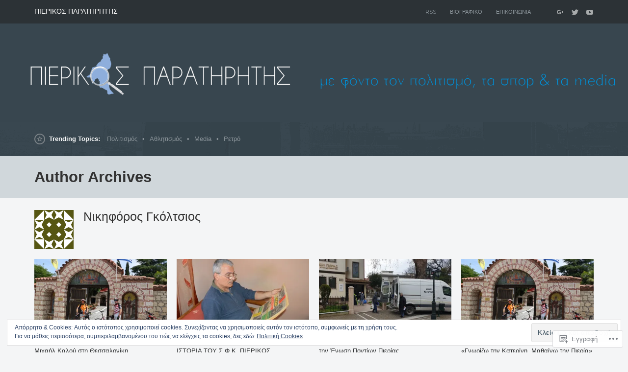

--- FILE ---
content_type: text/html; charset=UTF-8
request_url: https://forispieria.wordpress.com/author/nforisg/page/3/
body_size: 27036
content:
<!DOCTYPE html>
<html lang="el-GR">
<head>
	<meta charset="UTF-8" />
	<meta http-equiv="Content-Type" content="text/html; charset=UTF-8" />
	<meta name="viewport" content="width=device-width, initial-scale=1.0">
	<link rel="profile" href="https://gmpg.org/xfn/11" />
	<link rel="pingback" href="https://forispieria.wordpress.com/xmlrpc.php" />
	<title>Νικηφόρος Γκόλτσιος – Σελίδα 3 – ΠΙΕΡΙΚΟΣ ΠΑΡΑΤΗΡΗΤΗΣ</title>
<meta name='robots' content='max-image-preview:large' />
<link rel='dns-prefetch' href='//s0.wp.com' />
<link rel='dns-prefetch' href='//fonts-api.wp.com' />
<link rel='dns-prefetch' href='//af.pubmine.com' />
<link rel="alternate" type="application/rss+xml" title="Ροή RSS &raquo; ΠΙΕΡΙΚΟΣ ΠΑΡΑΤΗΡΗΤΗΣ" href="https://forispieria.wordpress.com/feed/" />
<link rel="alternate" type="application/rss+xml" title="Κανάλι σχολίων &raquo; ΠΙΕΡΙΚΟΣ ΠΑΡΑΤΗΡΗΤΗΣ" href="https://forispieria.wordpress.com/comments/feed/" />
<link rel="alternate" type="application/rss+xml" title="ΠΙΕΡΙΚΟΣ ΠΑΡΑΤΗΡΗΤΗΣ &raquo; Κανάλι άρθρων του/της Νικηφόρος Γκόλτσιος" href="https://forispieria.wordpress.com/author/nforisg/feed/" />
	<script type="text/javascript">
		/* <![CDATA[ */
		function addLoadEvent(func) {
			var oldonload = window.onload;
			if (typeof window.onload != 'function') {
				window.onload = func;
			} else {
				window.onload = function () {
					oldonload();
					func();
				}
			}
		}
		/* ]]> */
	</script>
	<link crossorigin='anonymous' rel='stylesheet' id='all-css-0-1' href='/_static/??-eJx9jEsKwzAMBS9UV6RNSDelZzGOGhTLHyoZk9vHackudPNgeMNAzcalqBgVQjGZy0xRoNI0owpgaW/yhIZtBcWQ2SoKiK6MVydygfMAk2/agpqt8+ZL//RD/DGElPaZCrcIxTdFUjTiPon54HXvvcKzG4f77dGPXb9sYrBMjg==&cssminify=yes' type='text/css' media='all' />
<style id='wp-emoji-styles-inline-css'>

	img.wp-smiley, img.emoji {
		display: inline !important;
		border: none !important;
		box-shadow: none !important;
		height: 1em !important;
		width: 1em !important;
		margin: 0 0.07em !important;
		vertical-align: -0.1em !important;
		background: none !important;
		padding: 0 !important;
	}
/*# sourceURL=wp-emoji-styles-inline-css */
</style>
<link crossorigin='anonymous' rel='stylesheet' id='all-css-2-1' href='/wp-content/plugins/gutenberg-core/v22.4.0/build/styles/block-library/style.min.css?m=1768935615i&cssminify=yes' type='text/css' media='all' />
<style id='wp-block-library-inline-css'>
.has-text-align-justify {
	text-align:justify;
}
.has-text-align-justify{text-align:justify;}

/*# sourceURL=wp-block-library-inline-css */
</style><style id='wp-block-paragraph-inline-css'>
.is-small-text{font-size:.875em}.is-regular-text{font-size:1em}.is-large-text{font-size:2.25em}.is-larger-text{font-size:3em}.has-drop-cap:not(:focus):first-letter{float:left;font-size:8.4em;font-style:normal;font-weight:100;line-height:.68;margin:.05em .1em 0 0;text-transform:uppercase}body.rtl .has-drop-cap:not(:focus):first-letter{float:none;margin-left:.1em}p.has-drop-cap.has-background{overflow:hidden}:root :where(p.has-background){padding:1.25em 2.375em}:where(p.has-text-color:not(.has-link-color)) a{color:inherit}p.has-text-align-left[style*="writing-mode:vertical-lr"],p.has-text-align-right[style*="writing-mode:vertical-rl"]{rotate:180deg}
/*# sourceURL=https://s0.wp.com/wp-content/plugins/gutenberg-core/v22.4.0/build/styles/block-library/paragraph/style.min.css */
</style>
<style id='global-styles-inline-css'>
:root{--wp--preset--aspect-ratio--square: 1;--wp--preset--aspect-ratio--4-3: 4/3;--wp--preset--aspect-ratio--3-4: 3/4;--wp--preset--aspect-ratio--3-2: 3/2;--wp--preset--aspect-ratio--2-3: 2/3;--wp--preset--aspect-ratio--16-9: 16/9;--wp--preset--aspect-ratio--9-16: 9/16;--wp--preset--color--black: #000000;--wp--preset--color--cyan-bluish-gray: #abb8c3;--wp--preset--color--white: #ffffff;--wp--preset--color--pale-pink: #f78da7;--wp--preset--color--vivid-red: #cf2e2e;--wp--preset--color--luminous-vivid-orange: #ff6900;--wp--preset--color--luminous-vivid-amber: #fcb900;--wp--preset--color--light-green-cyan: #7bdcb5;--wp--preset--color--vivid-green-cyan: #00d084;--wp--preset--color--pale-cyan-blue: #8ed1fc;--wp--preset--color--vivid-cyan-blue: #0693e3;--wp--preset--color--vivid-purple: #9b51e0;--wp--preset--gradient--vivid-cyan-blue-to-vivid-purple: linear-gradient(135deg,rgb(6,147,227) 0%,rgb(155,81,224) 100%);--wp--preset--gradient--light-green-cyan-to-vivid-green-cyan: linear-gradient(135deg,rgb(122,220,180) 0%,rgb(0,208,130) 100%);--wp--preset--gradient--luminous-vivid-amber-to-luminous-vivid-orange: linear-gradient(135deg,rgb(252,185,0) 0%,rgb(255,105,0) 100%);--wp--preset--gradient--luminous-vivid-orange-to-vivid-red: linear-gradient(135deg,rgb(255,105,0) 0%,rgb(207,46,46) 100%);--wp--preset--gradient--very-light-gray-to-cyan-bluish-gray: linear-gradient(135deg,rgb(238,238,238) 0%,rgb(169,184,195) 100%);--wp--preset--gradient--cool-to-warm-spectrum: linear-gradient(135deg,rgb(74,234,220) 0%,rgb(151,120,209) 20%,rgb(207,42,186) 40%,rgb(238,44,130) 60%,rgb(251,105,98) 80%,rgb(254,248,76) 100%);--wp--preset--gradient--blush-light-purple: linear-gradient(135deg,rgb(255,206,236) 0%,rgb(152,150,240) 100%);--wp--preset--gradient--blush-bordeaux: linear-gradient(135deg,rgb(254,205,165) 0%,rgb(254,45,45) 50%,rgb(107,0,62) 100%);--wp--preset--gradient--luminous-dusk: linear-gradient(135deg,rgb(255,203,112) 0%,rgb(199,81,192) 50%,rgb(65,88,208) 100%);--wp--preset--gradient--pale-ocean: linear-gradient(135deg,rgb(255,245,203) 0%,rgb(182,227,212) 50%,rgb(51,167,181) 100%);--wp--preset--gradient--electric-grass: linear-gradient(135deg,rgb(202,248,128) 0%,rgb(113,206,126) 100%);--wp--preset--gradient--midnight: linear-gradient(135deg,rgb(2,3,129) 0%,rgb(40,116,252) 100%);--wp--preset--font-size--small: 13px;--wp--preset--font-size--medium: 20px;--wp--preset--font-size--large: 36px;--wp--preset--font-size--x-large: 42px;--wp--preset--font-family--albert-sans: 'Albert Sans', sans-serif;--wp--preset--font-family--alegreya: Alegreya, serif;--wp--preset--font-family--arvo: Arvo, serif;--wp--preset--font-family--bodoni-moda: 'Bodoni Moda', serif;--wp--preset--font-family--bricolage-grotesque: 'Bricolage Grotesque', sans-serif;--wp--preset--font-family--cabin: Cabin, sans-serif;--wp--preset--font-family--chivo: Chivo, sans-serif;--wp--preset--font-family--commissioner: Commissioner, sans-serif;--wp--preset--font-family--cormorant: Cormorant, serif;--wp--preset--font-family--courier-prime: 'Courier Prime', monospace;--wp--preset--font-family--crimson-pro: 'Crimson Pro', serif;--wp--preset--font-family--dm-mono: 'DM Mono', monospace;--wp--preset--font-family--dm-sans: 'DM Sans', sans-serif;--wp--preset--font-family--dm-serif-display: 'DM Serif Display', serif;--wp--preset--font-family--domine: Domine, serif;--wp--preset--font-family--eb-garamond: 'EB Garamond', serif;--wp--preset--font-family--epilogue: Epilogue, sans-serif;--wp--preset--font-family--fahkwang: Fahkwang, sans-serif;--wp--preset--font-family--figtree: Figtree, sans-serif;--wp--preset--font-family--fira-sans: 'Fira Sans', sans-serif;--wp--preset--font-family--fjalla-one: 'Fjalla One', sans-serif;--wp--preset--font-family--fraunces: Fraunces, serif;--wp--preset--font-family--gabarito: Gabarito, system-ui;--wp--preset--font-family--ibm-plex-mono: 'IBM Plex Mono', monospace;--wp--preset--font-family--ibm-plex-sans: 'IBM Plex Sans', sans-serif;--wp--preset--font-family--ibarra-real-nova: 'Ibarra Real Nova', serif;--wp--preset--font-family--instrument-serif: 'Instrument Serif', serif;--wp--preset--font-family--inter: Inter, sans-serif;--wp--preset--font-family--josefin-sans: 'Josefin Sans', sans-serif;--wp--preset--font-family--jost: Jost, sans-serif;--wp--preset--font-family--libre-baskerville: 'Libre Baskerville', serif;--wp--preset--font-family--libre-franklin: 'Libre Franklin', sans-serif;--wp--preset--font-family--literata: Literata, serif;--wp--preset--font-family--lora: Lora, serif;--wp--preset--font-family--merriweather: Merriweather, serif;--wp--preset--font-family--montserrat: Montserrat, sans-serif;--wp--preset--font-family--newsreader: Newsreader, serif;--wp--preset--font-family--noto-sans-mono: 'Noto Sans Mono', sans-serif;--wp--preset--font-family--nunito: Nunito, sans-serif;--wp--preset--font-family--open-sans: 'Open Sans', sans-serif;--wp--preset--font-family--overpass: Overpass, sans-serif;--wp--preset--font-family--pt-serif: 'PT Serif', serif;--wp--preset--font-family--petrona: Petrona, serif;--wp--preset--font-family--piazzolla: Piazzolla, serif;--wp--preset--font-family--playfair-display: 'Playfair Display', serif;--wp--preset--font-family--plus-jakarta-sans: 'Plus Jakarta Sans', sans-serif;--wp--preset--font-family--poppins: Poppins, sans-serif;--wp--preset--font-family--raleway: Raleway, sans-serif;--wp--preset--font-family--roboto: Roboto, sans-serif;--wp--preset--font-family--roboto-slab: 'Roboto Slab', serif;--wp--preset--font-family--rubik: Rubik, sans-serif;--wp--preset--font-family--rufina: Rufina, serif;--wp--preset--font-family--sora: Sora, sans-serif;--wp--preset--font-family--source-sans-3: 'Source Sans 3', sans-serif;--wp--preset--font-family--source-serif-4: 'Source Serif 4', serif;--wp--preset--font-family--space-mono: 'Space Mono', monospace;--wp--preset--font-family--syne: Syne, sans-serif;--wp--preset--font-family--texturina: Texturina, serif;--wp--preset--font-family--urbanist: Urbanist, sans-serif;--wp--preset--font-family--work-sans: 'Work Sans', sans-serif;--wp--preset--spacing--20: 0.44rem;--wp--preset--spacing--30: 0.67rem;--wp--preset--spacing--40: 1rem;--wp--preset--spacing--50: 1.5rem;--wp--preset--spacing--60: 2.25rem;--wp--preset--spacing--70: 3.38rem;--wp--preset--spacing--80: 5.06rem;--wp--preset--shadow--natural: 6px 6px 9px rgba(0, 0, 0, 0.2);--wp--preset--shadow--deep: 12px 12px 50px rgba(0, 0, 0, 0.4);--wp--preset--shadow--sharp: 6px 6px 0px rgba(0, 0, 0, 0.2);--wp--preset--shadow--outlined: 6px 6px 0px -3px rgb(255, 255, 255), 6px 6px rgb(0, 0, 0);--wp--preset--shadow--crisp: 6px 6px 0px rgb(0, 0, 0);}:where(body) { margin: 0; }:where(.is-layout-flex){gap: 0.5em;}:where(.is-layout-grid){gap: 0.5em;}body .is-layout-flex{display: flex;}.is-layout-flex{flex-wrap: wrap;align-items: center;}.is-layout-flex > :is(*, div){margin: 0;}body .is-layout-grid{display: grid;}.is-layout-grid > :is(*, div){margin: 0;}body{padding-top: 0px;padding-right: 0px;padding-bottom: 0px;padding-left: 0px;}:root :where(.wp-element-button, .wp-block-button__link){background-color: #32373c;border-width: 0;color: #fff;font-family: inherit;font-size: inherit;font-style: inherit;font-weight: inherit;letter-spacing: inherit;line-height: inherit;padding-top: calc(0.667em + 2px);padding-right: calc(1.333em + 2px);padding-bottom: calc(0.667em + 2px);padding-left: calc(1.333em + 2px);text-decoration: none;text-transform: inherit;}.has-black-color{color: var(--wp--preset--color--black) !important;}.has-cyan-bluish-gray-color{color: var(--wp--preset--color--cyan-bluish-gray) !important;}.has-white-color{color: var(--wp--preset--color--white) !important;}.has-pale-pink-color{color: var(--wp--preset--color--pale-pink) !important;}.has-vivid-red-color{color: var(--wp--preset--color--vivid-red) !important;}.has-luminous-vivid-orange-color{color: var(--wp--preset--color--luminous-vivid-orange) !important;}.has-luminous-vivid-amber-color{color: var(--wp--preset--color--luminous-vivid-amber) !important;}.has-light-green-cyan-color{color: var(--wp--preset--color--light-green-cyan) !important;}.has-vivid-green-cyan-color{color: var(--wp--preset--color--vivid-green-cyan) !important;}.has-pale-cyan-blue-color{color: var(--wp--preset--color--pale-cyan-blue) !important;}.has-vivid-cyan-blue-color{color: var(--wp--preset--color--vivid-cyan-blue) !important;}.has-vivid-purple-color{color: var(--wp--preset--color--vivid-purple) !important;}.has-black-background-color{background-color: var(--wp--preset--color--black) !important;}.has-cyan-bluish-gray-background-color{background-color: var(--wp--preset--color--cyan-bluish-gray) !important;}.has-white-background-color{background-color: var(--wp--preset--color--white) !important;}.has-pale-pink-background-color{background-color: var(--wp--preset--color--pale-pink) !important;}.has-vivid-red-background-color{background-color: var(--wp--preset--color--vivid-red) !important;}.has-luminous-vivid-orange-background-color{background-color: var(--wp--preset--color--luminous-vivid-orange) !important;}.has-luminous-vivid-amber-background-color{background-color: var(--wp--preset--color--luminous-vivid-amber) !important;}.has-light-green-cyan-background-color{background-color: var(--wp--preset--color--light-green-cyan) !important;}.has-vivid-green-cyan-background-color{background-color: var(--wp--preset--color--vivid-green-cyan) !important;}.has-pale-cyan-blue-background-color{background-color: var(--wp--preset--color--pale-cyan-blue) !important;}.has-vivid-cyan-blue-background-color{background-color: var(--wp--preset--color--vivid-cyan-blue) !important;}.has-vivid-purple-background-color{background-color: var(--wp--preset--color--vivid-purple) !important;}.has-black-border-color{border-color: var(--wp--preset--color--black) !important;}.has-cyan-bluish-gray-border-color{border-color: var(--wp--preset--color--cyan-bluish-gray) !important;}.has-white-border-color{border-color: var(--wp--preset--color--white) !important;}.has-pale-pink-border-color{border-color: var(--wp--preset--color--pale-pink) !important;}.has-vivid-red-border-color{border-color: var(--wp--preset--color--vivid-red) !important;}.has-luminous-vivid-orange-border-color{border-color: var(--wp--preset--color--luminous-vivid-orange) !important;}.has-luminous-vivid-amber-border-color{border-color: var(--wp--preset--color--luminous-vivid-amber) !important;}.has-light-green-cyan-border-color{border-color: var(--wp--preset--color--light-green-cyan) !important;}.has-vivid-green-cyan-border-color{border-color: var(--wp--preset--color--vivid-green-cyan) !important;}.has-pale-cyan-blue-border-color{border-color: var(--wp--preset--color--pale-cyan-blue) !important;}.has-vivid-cyan-blue-border-color{border-color: var(--wp--preset--color--vivid-cyan-blue) !important;}.has-vivid-purple-border-color{border-color: var(--wp--preset--color--vivid-purple) !important;}.has-vivid-cyan-blue-to-vivid-purple-gradient-background{background: var(--wp--preset--gradient--vivid-cyan-blue-to-vivid-purple) !important;}.has-light-green-cyan-to-vivid-green-cyan-gradient-background{background: var(--wp--preset--gradient--light-green-cyan-to-vivid-green-cyan) !important;}.has-luminous-vivid-amber-to-luminous-vivid-orange-gradient-background{background: var(--wp--preset--gradient--luminous-vivid-amber-to-luminous-vivid-orange) !important;}.has-luminous-vivid-orange-to-vivid-red-gradient-background{background: var(--wp--preset--gradient--luminous-vivid-orange-to-vivid-red) !important;}.has-very-light-gray-to-cyan-bluish-gray-gradient-background{background: var(--wp--preset--gradient--very-light-gray-to-cyan-bluish-gray) !important;}.has-cool-to-warm-spectrum-gradient-background{background: var(--wp--preset--gradient--cool-to-warm-spectrum) !important;}.has-blush-light-purple-gradient-background{background: var(--wp--preset--gradient--blush-light-purple) !important;}.has-blush-bordeaux-gradient-background{background: var(--wp--preset--gradient--blush-bordeaux) !important;}.has-luminous-dusk-gradient-background{background: var(--wp--preset--gradient--luminous-dusk) !important;}.has-pale-ocean-gradient-background{background: var(--wp--preset--gradient--pale-ocean) !important;}.has-electric-grass-gradient-background{background: var(--wp--preset--gradient--electric-grass) !important;}.has-midnight-gradient-background{background: var(--wp--preset--gradient--midnight) !important;}.has-small-font-size{font-size: var(--wp--preset--font-size--small) !important;}.has-medium-font-size{font-size: var(--wp--preset--font-size--medium) !important;}.has-large-font-size{font-size: var(--wp--preset--font-size--large) !important;}.has-x-large-font-size{font-size: var(--wp--preset--font-size--x-large) !important;}.has-albert-sans-font-family{font-family: var(--wp--preset--font-family--albert-sans) !important;}.has-alegreya-font-family{font-family: var(--wp--preset--font-family--alegreya) !important;}.has-arvo-font-family{font-family: var(--wp--preset--font-family--arvo) !important;}.has-bodoni-moda-font-family{font-family: var(--wp--preset--font-family--bodoni-moda) !important;}.has-bricolage-grotesque-font-family{font-family: var(--wp--preset--font-family--bricolage-grotesque) !important;}.has-cabin-font-family{font-family: var(--wp--preset--font-family--cabin) !important;}.has-chivo-font-family{font-family: var(--wp--preset--font-family--chivo) !important;}.has-commissioner-font-family{font-family: var(--wp--preset--font-family--commissioner) !important;}.has-cormorant-font-family{font-family: var(--wp--preset--font-family--cormorant) !important;}.has-courier-prime-font-family{font-family: var(--wp--preset--font-family--courier-prime) !important;}.has-crimson-pro-font-family{font-family: var(--wp--preset--font-family--crimson-pro) !important;}.has-dm-mono-font-family{font-family: var(--wp--preset--font-family--dm-mono) !important;}.has-dm-sans-font-family{font-family: var(--wp--preset--font-family--dm-sans) !important;}.has-dm-serif-display-font-family{font-family: var(--wp--preset--font-family--dm-serif-display) !important;}.has-domine-font-family{font-family: var(--wp--preset--font-family--domine) !important;}.has-eb-garamond-font-family{font-family: var(--wp--preset--font-family--eb-garamond) !important;}.has-epilogue-font-family{font-family: var(--wp--preset--font-family--epilogue) !important;}.has-fahkwang-font-family{font-family: var(--wp--preset--font-family--fahkwang) !important;}.has-figtree-font-family{font-family: var(--wp--preset--font-family--figtree) !important;}.has-fira-sans-font-family{font-family: var(--wp--preset--font-family--fira-sans) !important;}.has-fjalla-one-font-family{font-family: var(--wp--preset--font-family--fjalla-one) !important;}.has-fraunces-font-family{font-family: var(--wp--preset--font-family--fraunces) !important;}.has-gabarito-font-family{font-family: var(--wp--preset--font-family--gabarito) !important;}.has-ibm-plex-mono-font-family{font-family: var(--wp--preset--font-family--ibm-plex-mono) !important;}.has-ibm-plex-sans-font-family{font-family: var(--wp--preset--font-family--ibm-plex-sans) !important;}.has-ibarra-real-nova-font-family{font-family: var(--wp--preset--font-family--ibarra-real-nova) !important;}.has-instrument-serif-font-family{font-family: var(--wp--preset--font-family--instrument-serif) !important;}.has-inter-font-family{font-family: var(--wp--preset--font-family--inter) !important;}.has-josefin-sans-font-family{font-family: var(--wp--preset--font-family--josefin-sans) !important;}.has-jost-font-family{font-family: var(--wp--preset--font-family--jost) !important;}.has-libre-baskerville-font-family{font-family: var(--wp--preset--font-family--libre-baskerville) !important;}.has-libre-franklin-font-family{font-family: var(--wp--preset--font-family--libre-franklin) !important;}.has-literata-font-family{font-family: var(--wp--preset--font-family--literata) !important;}.has-lora-font-family{font-family: var(--wp--preset--font-family--lora) !important;}.has-merriweather-font-family{font-family: var(--wp--preset--font-family--merriweather) !important;}.has-montserrat-font-family{font-family: var(--wp--preset--font-family--montserrat) !important;}.has-newsreader-font-family{font-family: var(--wp--preset--font-family--newsreader) !important;}.has-noto-sans-mono-font-family{font-family: var(--wp--preset--font-family--noto-sans-mono) !important;}.has-nunito-font-family{font-family: var(--wp--preset--font-family--nunito) !important;}.has-open-sans-font-family{font-family: var(--wp--preset--font-family--open-sans) !important;}.has-overpass-font-family{font-family: var(--wp--preset--font-family--overpass) !important;}.has-pt-serif-font-family{font-family: var(--wp--preset--font-family--pt-serif) !important;}.has-petrona-font-family{font-family: var(--wp--preset--font-family--petrona) !important;}.has-piazzolla-font-family{font-family: var(--wp--preset--font-family--piazzolla) !important;}.has-playfair-display-font-family{font-family: var(--wp--preset--font-family--playfair-display) !important;}.has-plus-jakarta-sans-font-family{font-family: var(--wp--preset--font-family--plus-jakarta-sans) !important;}.has-poppins-font-family{font-family: var(--wp--preset--font-family--poppins) !important;}.has-raleway-font-family{font-family: var(--wp--preset--font-family--raleway) !important;}.has-roboto-font-family{font-family: var(--wp--preset--font-family--roboto) !important;}.has-roboto-slab-font-family{font-family: var(--wp--preset--font-family--roboto-slab) !important;}.has-rubik-font-family{font-family: var(--wp--preset--font-family--rubik) !important;}.has-rufina-font-family{font-family: var(--wp--preset--font-family--rufina) !important;}.has-sora-font-family{font-family: var(--wp--preset--font-family--sora) !important;}.has-source-sans-3-font-family{font-family: var(--wp--preset--font-family--source-sans-3) !important;}.has-source-serif-4-font-family{font-family: var(--wp--preset--font-family--source-serif-4) !important;}.has-space-mono-font-family{font-family: var(--wp--preset--font-family--space-mono) !important;}.has-syne-font-family{font-family: var(--wp--preset--font-family--syne) !important;}.has-texturina-font-family{font-family: var(--wp--preset--font-family--texturina) !important;}.has-urbanist-font-family{font-family: var(--wp--preset--font-family--urbanist) !important;}.has-work-sans-font-family{font-family: var(--wp--preset--font-family--work-sans) !important;}
/*# sourceURL=global-styles-inline-css */
</style>

<style id='classic-theme-styles-inline-css'>
.wp-block-button__link{background-color:#32373c;border-radius:9999px;box-shadow:none;color:#fff;font-size:1.125em;padding:calc(.667em + 2px) calc(1.333em + 2px);text-decoration:none}.wp-block-file__button{background:#32373c;color:#fff}.wp-block-accordion-heading{margin:0}.wp-block-accordion-heading__toggle{background-color:inherit!important;color:inherit!important}.wp-block-accordion-heading__toggle:not(:focus-visible){outline:none}.wp-block-accordion-heading__toggle:focus,.wp-block-accordion-heading__toggle:hover{background-color:inherit!important;border:none;box-shadow:none;color:inherit;padding:var(--wp--preset--spacing--20,1em) 0;text-decoration:none}.wp-block-accordion-heading__toggle:focus-visible{outline:auto;outline-offset:0}
/*# sourceURL=/wp-content/plugins/gutenberg-core/v22.4.0/build/styles/block-library/classic.min.css */
</style>
<link crossorigin='anonymous' rel='stylesheet' id='all-css-4-1' href='/_static/??-eJyVj90KwjAMRl/ILEwn7kZ8FNlq0GrTliZz+PbGH1RwCN417XdOv+CYwaWoFBVzGPY+CrrUh+ROgvOqbqsaxHMOBIXOVYM7L/pKgOglUOVEZvgh0gMxCeZC7AfGnjp7wXvW7CJIO6+pwEPyhfMA7yqF7J5zp7cEG9hRMHvUX9iYjYG+twYi8OwBj1r/t51e8uO7I2nu3Ok5Iyfjtz463FOk4o2Q6eNNuuF1vVou5m2zqpvjFTNjlXY=&cssminify=yes' type='text/css' media='all' />
<link rel='stylesheet' id='beacon-fonts-css' href='https://fonts-api.wp.com/css?family=Montserrat%3A400%2C700%7CSource%2BSans%2BPro%3A400%2C700%2C400italic&#038;subset=latin%2Clatin-ext&#038;display=swap&#038;ver=1.0' media='all' />
<link crossorigin='anonymous' rel='stylesheet' id='all-css-6-1' href='/_static/??-eJzTLy/QTc7PK0nNK9HPLdUtyClNz8wr1i9KTcrJTwcy0/WTi5G5ekCujj52Temp+bo5+cmJJZn5eSgc3bScxMwikFb7XFtDE1NLExMLc0OTLACohS2q&cssminify=yes' type='text/css' media='all' />
<style id='jetpack-global-styles-frontend-style-inline-css'>
:root { --font-headings: unset; --font-base: unset; --font-headings-default: -apple-system,BlinkMacSystemFont,"Segoe UI",Roboto,Oxygen-Sans,Ubuntu,Cantarell,"Helvetica Neue",sans-serif; --font-base-default: -apple-system,BlinkMacSystemFont,"Segoe UI",Roboto,Oxygen-Sans,Ubuntu,Cantarell,"Helvetica Neue",sans-serif;}
/*# sourceURL=jetpack-global-styles-frontend-style-inline-css */
</style>
<link crossorigin='anonymous' rel='stylesheet' id='all-css-8-1' href='/_static/??-eJyNjcEKwjAQRH/IuFRT6kX8FNkmS5K6yQY3Qfx7bfEiXrwM82B4A49qnJRGpUHupnIPqSgs1Cq624chi6zhO5OCRryTR++fW00l7J3qDv43XVNxoOISsmEJol/wY2uR8vs3WggsM/I6uOTzMI3Hw8lOg11eUT1JKA==&cssminify=yes' type='text/css' media='all' />
<script type="text/javascript" id="beacon-script-main-js-extra">
/* <![CDATA[ */
var js_i18n = {"next":"next","prev":"previous"};
//# sourceURL=beacon-script-main-js-extra
/* ]]> */
</script>
<script type="text/javascript" id="wpcom-actionbar-placeholder-js-extra">
/* <![CDATA[ */
var actionbardata = {"siteID":"79088846","postID":"0","siteURL":"https://forispieria.wordpress.com","xhrURL":"https://forispieria.wordpress.com/wp-admin/admin-ajax.php","nonce":"ff911a081a","isLoggedIn":"","statusMessage":"","subsEmailDefault":"instantly","proxyScriptUrl":"https://s0.wp.com/wp-content/js/wpcom-proxy-request.js?m=1513050504i&amp;ver=20211021","i18n":{"followedText":"\u039d\u03ad\u03b1 \u03ac\u03c1\u03b8\u03c1\u03b1 \u03b1\u03c0\u03cc \u03b1\u03c5\u03c4\u03cc\u03bd \u03c4\u03bf\u03bd \u03b9\u03c3\u03c4\u03cc\u03c4\u03bf\u03c0\u03bf \u03b8\u03b1 \u03b5\u03bc\u03c6\u03b1\u03bd\u03af\u03b6\u03bf\u03bd\u03c4\u03b1\u03b9 \u03c4\u03ce\u03c1\u03b1 \u03c3\u03c4\u03bf\u03bd \u003Ca href=\"https://wordpress.com/reader\"\u003E\u0391\u03bd\u03b1\u03b3\u03bd\u03ce\u03c3\u03c4\u03b7\u003C/a\u003E","foldBar":"\u03a3\u03cd\u03bc\u03c0\u03c4\u03c5\u03be\u03b7 \u03bc\u03c0\u03ac\u03c1\u03b1\u03c2","unfoldBar":"\u0386\u03bd\u03bf\u03b9\u03b3\u03bc\u03b1","shortLinkCopied":"\u039f \u03c3\u03cd\u03bd\u03b4\u03b5\u03c3\u03bc\u03bf\u03c2 \u03bc\u03b9\u03ba\u03c1\u03bf\u03cd URL \u03b1\u03bd\u03c4\u03b9\u03b3\u03c1\u03ac\u03c6\u03b7\u03ba\u03b5 \u03c3\u03c4\u03bf \u03c0\u03c1\u03cc\u03c7\u03b5\u03b9\u03c1\u03bf."}};
//# sourceURL=wpcom-actionbar-placeholder-js-extra
/* ]]> */
</script>
<script type="text/javascript" id="jetpack-mu-wpcom-settings-js-before">
/* <![CDATA[ */
var JETPACK_MU_WPCOM_SETTINGS = {"assetsUrl":"https://s0.wp.com/wp-content/mu-plugins/jetpack-mu-wpcom-plugin/moon/jetpack_vendor/automattic/jetpack-mu-wpcom/src/build/"};
//# sourceURL=jetpack-mu-wpcom-settings-js-before
/* ]]> */
</script>
<script crossorigin='anonymous' type='text/javascript'  src='/_static/??-eJyFjc0OwiAQhF/ILbXGv4PxWSgQhLALstDat5dGTUw8eJrD982MmBOoSMVQEZ5FDgVSjo+l87wRjTlSoWrDK/T3avLyjg4d/ZUAnc2ymG/581ZuBlslZYOuohiNbGRdQPkrjyFaSKFaRyzmmLXUDCpI5terwiSmYQ2gSGB1ym3iipftcej3u/5wOvsnqONWKQ=='></script>
<script type="text/javascript" id="rlt-proxy-js-after">
/* <![CDATA[ */
	rltInitialize( {"token":null,"iframeOrigins":["https:\/\/widgets.wp.com"]} );
//# sourceURL=rlt-proxy-js-after
/* ]]> */
</script>
<link rel="EditURI" type="application/rsd+xml" title="RSD" href="https://forispieria.wordpress.com/xmlrpc.php?rsd" />
<meta name="generator" content="WordPress.com" />

<!-- Jetpack Open Graph Tags -->
<meta property="og:type" content="profile" />
<meta property="og:title" content="Νικηφόρος Γκόλτσιος" />
<meta property="og:url" content="http://forispieria.wordpress.com" />
<meta property="og:site_name" content="ΠΙΕΡΙΚΟΣ ΠΑΡΑΤΗΡΗΤΗΣ" />
<meta property="og:image" content="https://secure.gravatar.com/avatar/897d4edd909b4347f8bef667b54666944c17ac74cb258e902104942ecae8f1fd?s=200&#038;d=identicon&#038;r=g" />
<meta property="og:image:alt" content="Νικηφόρος Γκόλτσιος" />
<meta property="og:locale" content="el_GR" />
<meta property="fb:app_id" content="249643311490" />

<!-- End Jetpack Open Graph Tags -->
<link rel="shortcut icon" type="image/x-icon" href="https://secure.gravatar.com/blavatar/13510e5c28479264b3d6a23f5c9bffbbeca505dabb12d7fe27f0286a1c7d066f?s=32" sizes="16x16" />
<link rel="icon" type="image/x-icon" href="https://secure.gravatar.com/blavatar/13510e5c28479264b3d6a23f5c9bffbbeca505dabb12d7fe27f0286a1c7d066f?s=32" sizes="16x16" />
<link rel="apple-touch-icon" href="https://secure.gravatar.com/blavatar/13510e5c28479264b3d6a23f5c9bffbbeca505dabb12d7fe27f0286a1c7d066f?s=114" />
<link rel='openid.server' href='https://forispieria.wordpress.com/?openidserver=1' />
<link rel='openid.delegate' href='https://forispieria.wordpress.com/' />
<link rel="search" type="application/opensearchdescription+xml" href="https://forispieria.wordpress.com/osd.xml" title="ΠΙΕΡΙΚΟΣ ΠΑΡΑΤΗΡΗΤΗΣ" />
<link rel="search" type="application/opensearchdescription+xml" href="https://s1.wp.com/opensearch.xml" title="WordPress.com" />
		<style type="text/css">
			.recentcomments a {
				display: inline !important;
				padding: 0 !important;
				margin: 0 !important;
			}

			table.recentcommentsavatartop img.avatar, table.recentcommentsavatarend img.avatar {
				border: 0px;
				margin: 0;
			}

			table.recentcommentsavatartop a, table.recentcommentsavatarend a {
				border: 0px !important;
				background-color: transparent !important;
			}

			td.recentcommentsavatarend, td.recentcommentsavatartop {
				padding: 0px 0px 1px 0px;
				margin: 0px;
			}

			td.recentcommentstextend {
				border: none !important;
				padding: 0px 0px 2px 10px;
			}

			.rtl td.recentcommentstextend {
				padding: 0px 10px 2px 0px;
			}

			td.recentcommentstexttop {
				border: none;
				padding: 0px 0px 0px 10px;
			}

			.rtl td.recentcommentstexttop {
				padding: 0px 10px 0px 0px;
			}
		</style>
		<meta name="description" content="Δείτε όλες τις δημοσιεύσεις από Νικηφόρος Γκόλτσιος στο ΠΙΕΡΙΚΟΣ ΠΑΡΑΤΗΡΗΤΗΣ" />
<style>
	.masthead .branding h1.logo a,
	.masthead .branding h1.logo a:hover,
	.masthead .branding h2.description {
		color:#ffffff;
	}
</style>
<script type="text/javascript">
/* <![CDATA[ */
var wa_client = {}; wa_client.cmd = []; wa_client.config = { 'blog_id': 79088846, 'blog_language': 'el', 'is_wordads': false, 'hosting_type': 0, 'afp_account_id': null, 'afp_host_id': 5038568878849053, 'theme': 'premium/beacon', '_': { 'title': 'Διαφήμιση', 'privacy_settings': 'Ρυθμίσεις απορρήτου' }, 'formats': [ 'belowpost', 'bottom_sticky', 'sidebar_sticky_right', 'sidebar', 'gutenberg_rectangle', 'gutenberg_leaderboard', 'gutenberg_mobile_leaderboard', 'gutenberg_skyscraper' ] };
/* ]]> */
</script>
		<script type="text/javascript">

			window.doNotSellCallback = function() {

				var linkElements = [
					'a[href="https://wordpress.com/?ref=footer_blog"]',
					'a[href="https://wordpress.com/?ref=footer_website"]',
					'a[href="https://wordpress.com/?ref=vertical_footer"]',
					'a[href^="https://wordpress.com/?ref=footer_segment_"]',
				].join(',');

				var dnsLink = document.createElement( 'a' );
				dnsLink.href = 'https://wordpress.com/el/advertising-program-optout/';
				dnsLink.classList.add( 'do-not-sell-link' );
				dnsLink.rel = 'nofollow';
				dnsLink.style.marginLeft = '0.5em';
				dnsLink.textContent = 'Μην πουλήσετε ή μοιραστείτε τις προσωπικές μου πληροφορίες';

				var creditLinks = document.querySelectorAll( linkElements );

				if ( 0 === creditLinks.length ) {
					return false;
				}

				Array.prototype.forEach.call( creditLinks, function( el ) {
					el.insertAdjacentElement( 'afterend', dnsLink );
				});

				return true;
			};

		</script>
		<script type="text/javascript">
	window.google_analytics_uacct = "UA-52447-2";
</script>

<script type="text/javascript">
	var _gaq = _gaq || [];
	_gaq.push(['_setAccount', 'UA-52447-2']);
	_gaq.push(['_gat._anonymizeIp']);
	_gaq.push(['_setDomainName', 'wordpress.com']);
	_gaq.push(['_initData']);
	_gaq.push(['_trackPageview']);

	(function() {
		var ga = document.createElement('script'); ga.type = 'text/javascript'; ga.async = true;
		ga.src = ('https:' == document.location.protocol ? 'https://ssl' : 'http://www') + '.google-analytics.com/ga.js';
		(document.getElementsByTagName('head')[0] || document.getElementsByTagName('body')[0]).appendChild(ga);
	})();
</script>
<link crossorigin='anonymous' rel='stylesheet' id='all-css-0-3' href='/_static/??-eJydjtEKwjAMRX/IGqaT+SJ+imxtKN3SpiwpZX/vBs5HUV9CzuVyEqjZWE6KSSEWk6n4kARG1Nzb6cUQmbfhCqFADc6jCihnk1nWTXQhPFqRA3yve4RkYSC20yqoIeP8q2F/yPYzF0F6l/bgX6EGQmd8T4Tz8om2A/d4a7rL+XRtu6Ydn8RwfvE=&cssminify=yes' type='text/css' media='all' />
</head>

<body class="archive paged author author-nforisg author-75425595 wp-embed-responsive paged-3 author-paged-3 wp-theme-premiumbeacon customizer-styles-applied themes-sidebar1-active themes-sidebar2-active themes-no-featured-posts has-custom-header jetpack-reblog-enabled">

<div class="container hfeed" id="main-container">
	<a href="#main-content" class="screen-reader-shortcut">Μετάβαση στο περιεχόμενο</a>
	<header class="masthead" role="banner">
		<div class="row clearfix">
			<div class="branding">
				<a href="https://forispieria.wordpress.com/" class="site-logo-link" rel="home" itemprop="url"></a>				<h1 class="logo">
					<a href="https://forispieria.wordpress.com/" title="Αρχική">
						ΠΙΕΡΙΚΟΣ ΠΑΡΑΤΗΡΗΤΗΣ					</a>
				</h1>
				<h2 class="site-desc">
					Με φόντο τον Πολιτισμό, τα Σπορ &amp; Τα media				</h2>
			</div>
			<div class="menu-social-links">
<ul id="menu-social-menu" class="menu"><li id="menu-item-780" class="menu-item menu-item-type-custom menu-item-object-custom menu-item-780"><a href="https://plus.google.com/u/0/107277260906798003032"><span class="screen-reader">Στοιχείο μενού</span></a></li>
<li id="menu-item-781" class="menu-item menu-item-type-custom menu-item-object-custom menu-item-781"><a href="https://twitter.com/nforisg"><span class="screen-reader">Στοιχείο μενού</span></a></li>
<li id="menu-item-782" class="menu-item menu-item-type-custom menu-item-object-custom menu-item-782"><a href="https://www.youtube.com/channel/UC5YD5yo5TQ85ddjgG6Jv0XQ"><span class="screen-reader">Στοιχείο μενού</span></a></li>
</ul>			</div>
			<nav class="menu" role="navigation">
				<h3 class="menu-toggle"><span class="genericon genericon-menu"></span>Μενού</h3>
<div id="nav" class="menu-wrap"><ul id="nav">
<li class="page_item page-item-223"><a href="https://forispieria.wordpress.com/rss-2/">RSS</a></li>
<li class="page_item page-item-1"><a href="https://forispieria.wordpress.com/about/">Βιογραφικό</a></li>
<li class="page_item page-item-255"><a href="https://forispieria.wordpress.com/%ce%b5%cf%80%ce%b9%ce%ba%ce%bf%ce%b9%ce%bd%cf%89%ce%bd%ce%af%ce%b1-2/">Επικοινωνία</a></li>
</ul></div>
			</nav>
		</div>
	</header>

	<div class="main clearfix">
		<a href="https://forispieria.wordpress.com/" title="ΠΙΕΡΙΚΟΣ ΠΑΡΑΤΗΡΗΤΗΣ" rel="home" class="header-image">
			<img src="https://forispieria.wordpress.com/wp-content/uploads/2015/04/logo3.png" width="1600" height="251" alt="" />
		</a>
		<section class="trending">
			<div class="topics row clearfix">
				<span class="trending-title">Trending Topics:</span> <a href="https://forispieria.wordpress.com/category/%cf%80%ce%bf%ce%bb%ce%b9%cf%84%ce%b9%cf%83%ce%bc%cf%8c%cf%82/" class="category-176489">Πολιτισμός</a><span class="sep">&bull;</span><a href="https://forispieria.wordpress.com/category/%ce%b1%ce%b8%ce%bb%ce%b7%cf%84%ce%b9%cf%83%ce%bc%cf%8c%cf%82/" class="category-147257">Αθλητισμός</a><span class="sep">&bull;</span><a href="https://forispieria.wordpress.com/category/media/" class="category-292">Media</a><span class="sep">&bull;</span><a href="https://forispieria.wordpress.com/category/%cf%81%ce%b5%cf%84%cf%81%cf%8c/" class="category-1939922">Ρετρό</a>			</div>
		</section>
	<div class="page-title">
		<div class="row">
			<h1 class="entry-title entry-archive-title">
				Author Archives			</h1>
		</div>
	</div>
	<div class="row">
		<div class="contributor">
			<img referrerpolicy="no-referrer" alt='Άγνωστο&#039;s avatar' src='https://2.gravatar.com/avatar/897d4edd909b4347f8bef667b54666944c17ac74cb258e902104942ecae8f1fd?s=80&#038;d=identicon&#038;r=G' srcset='https://2.gravatar.com/avatar/897d4edd909b4347f8bef667b54666944c17ac74cb258e902104942ecae8f1fd?s=80&#038;d=identicon&#038;r=G 1x, https://2.gravatar.com/avatar/897d4edd909b4347f8bef667b54666944c17ac74cb258e902104942ecae8f1fd?s=120&#038;d=identicon&#038;r=G 1.5x, https://2.gravatar.com/avatar/897d4edd909b4347f8bef667b54666944c17ac74cb258e902104942ecae8f1fd?s=160&#038;d=identicon&#038;r=G 2x, https://2.gravatar.com/avatar/897d4edd909b4347f8bef667b54666944c17ac74cb258e902104942ecae8f1fd?s=240&#038;d=identicon&#038;r=G 3x, https://2.gravatar.com/avatar/897d4edd909b4347f8bef667b54666944c17ac74cb258e902104942ecae8f1fd?s=320&#038;d=identicon&#038;r=G 4x' class='avatar avatar-80' height='80' width='80' decoding='async' />			<h2>Νικηφόρος Γκόλτσιος</h2>
					</div>
	</div>

	<div class="row main-content">
		<div id="main-content" class="summary-main-content">
	<article id="post-50045" class="post-50045 post type-post status-publish format-standard has-post-thumbnail hentry category-176489 post-archive clearfix summary">
		<a href="https://forispieria.wordpress.com/2021/03/20/thessaloniki-vandalismos/" class="thumb">
			<img width="402" height="225" src="https://forispieria.wordpress.com/wp-content/uploads/2021/03/61656658_2066582710134282_6259976114513379328_o.jpg?w=402&amp;h=225&amp;crop=1" class="attachment-beacon-archive-trending size-beacon-archive-trending wp-post-image" alt="" decoding="async" srcset="https://forispieria.wordpress.com/wp-content/uploads/2021/03/61656658_2066582710134282_6259976114513379328_o.jpg?w=402&amp;h=225&amp;crop=1 402w, https://forispieria.wordpress.com/wp-content/uploads/2021/03/61656658_2066582710134282_6259976114513379328_o.jpg?w=804&amp;h=450&amp;crop=1 804w, https://forispieria.wordpress.com/wp-content/uploads/2021/03/61656658_2066582710134282_6259976114513379328_o.jpg?w=150&amp;h=84&amp;crop=1 150w, https://forispieria.wordpress.com/wp-content/uploads/2021/03/61656658_2066582710134282_6259976114513379328_o.jpg?w=300&amp;h=168&amp;crop=1 300w, https://forispieria.wordpress.com/wp-content/uploads/2021/03/61656658_2066582710134282_6259976114513379328_o.jpg?w=768&amp;h=430&amp;crop=1 768w" sizes="(max-width: 402px) 100vw, 402px" data-attachment-id="50020" data-permalink="https://forispieria.wordpress.com/61656658_2066582710134282_6259976114513379328_o/" data-orig-file="https://forispieria.wordpress.com/wp-content/uploads/2021/03/61656658_2066582710134282_6259976114513379328_o.jpg" data-orig-size="1824,1368" data-comments-opened="1" data-image-meta="{&quot;aperture&quot;:&quot;0&quot;,&quot;credit&quot;:&quot;&quot;,&quot;camera&quot;:&quot;&quot;,&quot;caption&quot;:&quot;&quot;,&quot;created_timestamp&quot;:&quot;0&quot;,&quot;copyright&quot;:&quot;&quot;,&quot;focal_length&quot;:&quot;0&quot;,&quot;iso&quot;:&quot;0&quot;,&quot;shutter_speed&quot;:&quot;0&quot;,&quot;title&quot;:&quot;&quot;,&quot;orientation&quot;:&quot;0&quot;}" data-image-title="61656658_2066582710134282_6259976114513379328_o" data-image-description="" data-image-caption="" data-medium-file="https://forispieria.wordpress.com/wp-content/uploads/2021/03/61656658_2066582710134282_6259976114513379328_o.jpg?w=300" data-large-file="https://forispieria.wordpress.com/wp-content/uploads/2021/03/61656658_2066582710134282_6259976114513379328_o.jpg?w=878" />		</a>
		<div class="details">
			<h3 class="entry-title">
				<a href="https://forispieria.wordpress.com/2021/03/20/thessaloniki-vandalismos/" class="dark" rel="bookmark">
					Βανδαλισμός τοιχογραφίας επί της οδού Μιχαήλ Καλού στη&nbsp;Θεσσαλονίκη				</a>
			</h3>
			<p class="excerpt-small">Η Ισραηλιτική Κοινότητα Θεσσαλονίκης καταδικάζει απερίφραστα το βανδαλισμό&nbsp; της τοιχογραφίας που δημιουργήθηκε πρόσφατα, επί της οδού Μιχαήλ Καλού με θέμα τους Εβραίους της Θεσσαλονίκης και την εξόντωσή τους στα Ναζιστικά [&hellip;]</p>
		</div>
	</article>
	<article id="post-50033" class="post-50033 post type-post status-publish format-standard has-post-thumbnail hentry category-147257 category-1939922 tag-62221457 post-archive clearfix summary">
		<a href="https://forispieria.wordpress.com/2021/03/20/pierikos-xatzigiannis-2/" class="thumb">
			<img width="402" height="225" src="https://forispieria.wordpress.com/wp-content/uploads/2021/03/ce95cea6ce97ce9cce95cea1ce99ce94ce91-ce9fce9cce91ce94ce91-1.jpg?w=402&amp;h=225&amp;crop=1" class="attachment-beacon-archive-trending size-beacon-archive-trending wp-post-image" alt="" decoding="async" srcset="https://forispieria.wordpress.com/wp-content/uploads/2021/03/ce95cea6ce97ce9cce95cea1ce99ce94ce91-ce9fce9cce91ce94ce91-1.jpg?w=402&amp;h=225&amp;crop=1 402w, https://forispieria.wordpress.com/wp-content/uploads/2021/03/ce95cea6ce97ce9cce95cea1ce99ce94ce91-ce9fce9cce91ce94ce91-1.jpg?w=150&amp;h=84&amp;crop=1 150w, https://forispieria.wordpress.com/wp-content/uploads/2021/03/ce95cea6ce97ce9cce95cea1ce99ce94ce91-ce9fce9cce91ce94ce91-1.jpg?w=300&amp;h=168&amp;crop=1 300w" sizes="(max-width: 402px) 100vw, 402px" data-attachment-id="50042" data-permalink="https://forispieria.wordpress.com/ce95cea6ce97ce9cce95cea1ce99ce94ce91-ce9fce9cce91ce94ce91-1/" data-orig-file="https://forispieria.wordpress.com/wp-content/uploads/2021/03/ce95cea6ce97ce9cce95cea1ce99ce94ce91-ce9fce9cce91ce94ce91-1.jpg" data-orig-size="714,476" data-comments-opened="1" data-image-meta="{&quot;aperture&quot;:&quot;3.5&quot;,&quot;credit&quot;:&quot;&quot;,&quot;camera&quot;:&quot;NIKON D3200&quot;,&quot;caption&quot;:&quot;&quot;,&quot;created_timestamp&quot;:&quot;1615732554&quot;,&quot;copyright&quot;:&quot;&quot;,&quot;focal_length&quot;:&quot;18&quot;,&quot;iso&quot;:&quot;1000&quot;,&quot;shutter_speed&quot;:&quot;0.016666666666667&quot;,&quot;title&quot;:&quot;&quot;,&quot;orientation&quot;:&quot;0&quot;}" data-image-title="ce95cea6ce97ce9cce95cea1ce99ce94ce91-ce9fce9cce91ce94ce91-1" data-image-description="" data-image-caption="" data-medium-file="https://forispieria.wordpress.com/wp-content/uploads/2021/03/ce95cea6ce97ce9cce95cea1ce99ce94ce91-ce9fce9cce91ce94ce91-1.jpg?w=300" data-large-file="https://forispieria.wordpress.com/wp-content/uploads/2021/03/ce95cea6ce97ce9cce95cea1ce99ce94ce91-ce9fce9cce91ce94ce91-1.jpg?w=714" />		</a>
		<div class="details">
			<h3 class="entry-title">
				<a href="https://forispieria.wordpress.com/2021/03/20/pierikos-xatzigiannis-2/" class="dark" rel="bookmark">
					Αρχείο Αδελφών Ξενίδη – ΕΞΙ ΔΕΚΑΕΤΙΩΝ ΙΣΤΟΡΙΑ ΤΟΥ Σ.Φ.Κ.&nbsp;ΠΙΕΡΙΚΟΣ				</a>
			</h3>
			<p class="excerpt-small"></p>
		</div>
	</article>
	<article id="post-50025" class="post-50025 post type-post status-publish format-standard has-post-thumbnail hentry category-176489 tag-55710843 tag-1688618 post-archive clearfix summary">
		<a href="https://forispieria.wordpress.com/2021/03/20/enosi-podion-apostoli-alilegiis/" class="thumb">
			<img width="402" height="225" src="https://forispieria.wordpress.com/wp-content/uploads/2021/03/20210319_081354-1.jpg?w=402&amp;h=225&amp;crop=1" class="attachment-beacon-archive-trending size-beacon-archive-trending wp-post-image" alt="" decoding="async" srcset="https://forispieria.wordpress.com/wp-content/uploads/2021/03/20210319_081354-1.jpg?w=402&amp;h=225&amp;crop=1 402w, https://forispieria.wordpress.com/wp-content/uploads/2021/03/20210319_081354-1.jpg?w=804&amp;h=450&amp;crop=1 804w, https://forispieria.wordpress.com/wp-content/uploads/2021/03/20210319_081354-1.jpg?w=150&amp;h=84&amp;crop=1 150w, https://forispieria.wordpress.com/wp-content/uploads/2021/03/20210319_081354-1.jpg?w=300&amp;h=168&amp;crop=1 300w, https://forispieria.wordpress.com/wp-content/uploads/2021/03/20210319_081354-1.jpg?w=768&amp;h=430&amp;crop=1 768w" sizes="(max-width: 402px) 100vw, 402px" data-attachment-id="50030" data-permalink="https://forispieria.wordpress.com/2021/03/20/enosi-podion-apostoli-alilegiis/20210319_081354-2/" data-orig-file="https://forispieria.wordpress.com/wp-content/uploads/2021/03/20210319_081354-1.jpg" data-orig-size="4032,3024" data-comments-opened="1" data-image-meta="{&quot;aperture&quot;:&quot;2.4&quot;,&quot;credit&quot;:&quot;&quot;,&quot;camera&quot;:&quot;SM-G965F&quot;,&quot;caption&quot;:&quot;&quot;,&quot;created_timestamp&quot;:&quot;1616141633&quot;,&quot;copyright&quot;:&quot;&quot;,&quot;focal_length&quot;:&quot;4.3&quot;,&quot;iso&quot;:&quot;50&quot;,&quot;shutter_speed&quot;:&quot;0.0024213075060533&quot;,&quot;title&quot;:&quot;&quot;,&quot;orientation&quot;:&quot;1&quot;}" data-image-title="20210319_081354" data-image-description="" data-image-caption="" data-medium-file="https://forispieria.wordpress.com/wp-content/uploads/2021/03/20210319_081354-1.jpg?w=300" data-large-file="https://forispieria.wordpress.com/wp-content/uploads/2021/03/20210319_081354-1.jpg?w=878" />		</a>
		<div class="details">
			<h3 class="entry-title">
				<a href="https://forispieria.wordpress.com/2021/03/20/enosi-podion-apostoli-alilegiis/" class="dark" rel="bookmark">
					Αποστολή αλληλεγγύης στην Ελασσόνα από την Ένωση Ποντίων&nbsp;Πιερίας				</a>
			</h3>
			<p class="excerpt-small"></p>
		</div>
	</article>
	<article id="post-50016" class="post-50016 post type-post status-publish format-standard has-post-thumbnail hentry category-176489 tag-7550117 post-archive clearfix summary">
		<a href="https://forispieria.wordpress.com/2021/03/20/makriraxi-podilato/" class="thumb">
			<img width="402" height="225" src="https://forispieria.wordpress.com/wp-content/uploads/2021/03/61656658_2066582710134282_6259976114513379328_o-1.jpg?w=402&amp;h=225&amp;crop=1" class="attachment-beacon-archive-trending size-beacon-archive-trending wp-post-image" alt="" decoding="async" loading="lazy" srcset="https://forispieria.wordpress.com/wp-content/uploads/2021/03/61656658_2066582710134282_6259976114513379328_o-1.jpg?w=402&amp;h=225&amp;crop=1 402w, https://forispieria.wordpress.com/wp-content/uploads/2021/03/61656658_2066582710134282_6259976114513379328_o-1.jpg?w=804&amp;h=450&amp;crop=1 804w, https://forispieria.wordpress.com/wp-content/uploads/2021/03/61656658_2066582710134282_6259976114513379328_o-1.jpg?w=150&amp;h=84&amp;crop=1 150w, https://forispieria.wordpress.com/wp-content/uploads/2021/03/61656658_2066582710134282_6259976114513379328_o-1.jpg?w=300&amp;h=168&amp;crop=1 300w, https://forispieria.wordpress.com/wp-content/uploads/2021/03/61656658_2066582710134282_6259976114513379328_o-1.jpg?w=768&amp;h=430&amp;crop=1 768w" sizes="(max-width: 402px) 100vw, 402px" data-attachment-id="50022" data-permalink="https://forispieria.wordpress.com/2021/03/20/makriraxi-podilato/61656658_2066582710134282_6259976114513379328_o-2/" data-orig-file="https://forispieria.wordpress.com/wp-content/uploads/2021/03/61656658_2066582710134282_6259976114513379328_o-1.jpg" data-orig-size="1824,1368" data-comments-opened="1" data-image-meta="{&quot;aperture&quot;:&quot;0&quot;,&quot;credit&quot;:&quot;&quot;,&quot;camera&quot;:&quot;&quot;,&quot;caption&quot;:&quot;&quot;,&quot;created_timestamp&quot;:&quot;0&quot;,&quot;copyright&quot;:&quot;&quot;,&quot;focal_length&quot;:&quot;0&quot;,&quot;iso&quot;:&quot;0&quot;,&quot;shutter_speed&quot;:&quot;0&quot;,&quot;title&quot;:&quot;&quot;,&quot;orientation&quot;:&quot;0&quot;}" data-image-title="61656658_2066582710134282_6259976114513379328_o" data-image-description="" data-image-caption="" data-medium-file="https://forispieria.wordpress.com/wp-content/uploads/2021/03/61656658_2066582710134282_6259976114513379328_o-1.jpg?w=300" data-large-file="https://forispieria.wordpress.com/wp-content/uploads/2021/03/61656658_2066582710134282_6259976114513379328_o-1.jpg?w=878" />		</a>
		<div class="details">
			<h3 class="entry-title">
				<a href="https://forispieria.wordpress.com/2021/03/20/makriraxi-podilato/" class="dark" rel="bookmark">
					ΕΛΕΥΘΕΡΟΙ ΠΟΔΗΛΑΤΕΣ ΠΙΕΡΙΑΣ: «Γνωρίζω την Κατερίνη, Μαθαίνω την Πιερία» επετειακή ιστορική διαδρομή Ι.Μ. Παναγίας&nbsp;Μακρυράχης.				</a>
			</h3>
			<p class="excerpt-small"></p>
		</div>
	</article>
	<article id="post-50011" class="post-50011 post type-post status-publish format-image has-post-thumbnail hentry category-media tag-1139352 post_format-post-format-image post-archive clearfix summary">
		<a href="https://forispieria.wordpress.com/2021/03/20/kiriaki-orthodoxias-2/" class="thumb">
			<img width="402" height="225" src="https://forispieria.wordpress.com/wp-content/uploads/2021/03/0001-1.jpg?w=402&amp;h=225&amp;crop=1" class="attachment-beacon-archive-trending size-beacon-archive-trending wp-post-image" alt="" decoding="async" loading="lazy" srcset="https://forispieria.wordpress.com/wp-content/uploads/2021/03/0001-1.jpg?w=402&amp;h=225&amp;crop=1 402w, https://forispieria.wordpress.com/wp-content/uploads/2021/03/0001-1.jpg?w=804&amp;h=450&amp;crop=1 804w, https://forispieria.wordpress.com/wp-content/uploads/2021/03/0001-1.jpg?w=150&amp;h=84&amp;crop=1 150w, https://forispieria.wordpress.com/wp-content/uploads/2021/03/0001-1.jpg?w=300&amp;h=168&amp;crop=1 300w, https://forispieria.wordpress.com/wp-content/uploads/2021/03/0001-1.jpg?w=768&amp;h=430&amp;crop=1 768w" sizes="(max-width: 402px) 100vw, 402px" data-attachment-id="50013" data-permalink="https://forispieria.wordpress.com/0001-1-2/" data-orig-file="https://forispieria.wordpress.com/wp-content/uploads/2021/03/0001-1.jpg" data-orig-size="2481,3509" data-comments-opened="1" data-image-meta="{&quot;aperture&quot;:&quot;0&quot;,&quot;credit&quot;:&quot;&quot;,&quot;camera&quot;:&quot;&quot;,&quot;caption&quot;:&quot;&quot;,&quot;created_timestamp&quot;:&quot;0&quot;,&quot;copyright&quot;:&quot;&quot;,&quot;focal_length&quot;:&quot;0&quot;,&quot;iso&quot;:&quot;0&quot;,&quot;shutter_speed&quot;:&quot;0&quot;,&quot;title&quot;:&quot;&quot;,&quot;orientation&quot;:&quot;0&quot;}" data-image-title="0001-1" data-image-description="" data-image-caption="" data-medium-file="https://forispieria.wordpress.com/wp-content/uploads/2021/03/0001-1.jpg?w=212" data-large-file="https://forispieria.wordpress.com/wp-content/uploads/2021/03/0001-1.jpg?w=724" />		</a>
		<div class="details">
			<h3 class="entry-title">
				<a href="https://forispieria.wordpress.com/2021/03/20/kiriaki-orthodoxias-2/" class="dark" rel="bookmark">
					Κυριακή της Ορθοδοξίας στις ενορίες της&nbsp;Κατερίνης				</a>
			</h3>
			<p class="excerpt-small"></p>
		</div>
	</article>
	<article id="post-50006" class="post-50006 post type-post status-publish format-standard has-post-thumbnail hentry category-147257 tag-4794004 post-archive clearfix summary">
		<a href="https://forispieria.wordpress.com/2021/03/17/runners-mistakes/" class="thumb">
			<img width="402" height="225" src="https://forispieria.wordpress.com/wp-content/uploads/2021/03/runnersssmistakes-1024x472-1.jpg?w=402&amp;h=225&amp;crop=1" class="attachment-beacon-archive-trending size-beacon-archive-trending wp-post-image" alt="" decoding="async" loading="lazy" srcset="https://forispieria.wordpress.com/wp-content/uploads/2021/03/runnersssmistakes-1024x472-1.jpg?w=402&amp;h=225&amp;crop=1 402w, https://forispieria.wordpress.com/wp-content/uploads/2021/03/runnersssmistakes-1024x472-1.jpg?w=804&amp;h=450&amp;crop=1 804w, https://forispieria.wordpress.com/wp-content/uploads/2021/03/runnersssmistakes-1024x472-1.jpg?w=150&amp;h=84&amp;crop=1 150w, https://forispieria.wordpress.com/wp-content/uploads/2021/03/runnersssmistakes-1024x472-1.jpg?w=300&amp;h=168&amp;crop=1 300w, https://forispieria.wordpress.com/wp-content/uploads/2021/03/runnersssmistakes-1024x472-1.jpg?w=768&amp;h=430&amp;crop=1 768w" sizes="(max-width: 402px) 100vw, 402px" data-attachment-id="50008" data-permalink="https://forispieria.wordpress.com/2021/03/17/runners-mistakes/runnersssmistakes-1024x472/" data-orig-file="https://forispieria.wordpress.com/wp-content/uploads/2021/03/runnersssmistakes-1024x472-1.jpg" data-orig-size="1024,472" data-comments-opened="1" data-image-meta="{&quot;aperture&quot;:&quot;0&quot;,&quot;credit&quot;:&quot;&quot;,&quot;camera&quot;:&quot;&quot;,&quot;caption&quot;:&quot;&quot;,&quot;created_timestamp&quot;:&quot;0&quot;,&quot;copyright&quot;:&quot;&quot;,&quot;focal_length&quot;:&quot;0&quot;,&quot;iso&quot;:&quot;0&quot;,&quot;shutter_speed&quot;:&quot;0&quot;,&quot;title&quot;:&quot;&quot;,&quot;orientation&quot;:&quot;0&quot;}" data-image-title="runnersssmistakes-1024&amp;#215;472" data-image-description="" data-image-caption="" data-medium-file="https://forispieria.wordpress.com/wp-content/uploads/2021/03/runnersssmistakes-1024x472-1.jpg?w=300" data-large-file="https://forispieria.wordpress.com/wp-content/uploads/2021/03/runnersssmistakes-1024x472-1.jpg?w=878" />		</a>
		<div class="details">
			<h3 class="entry-title">
				<a href="https://forispieria.wordpress.com/2021/03/17/runners-mistakes/" class="dark" rel="bookmark">
					Ούτε ένα, ούτε δύο αλλά 30 λάθη που κάνουν οι δρομείς ξανά και&nbsp;ξανά!				</a>
			</h3>
			<p class="excerpt-small"></p>
		</div>
	</article>
	<article id="post-50002" class="post-50002 post type-post status-publish format-standard has-post-thumbnail hentry category-176489 tag-25862359 post-archive clearfix summary">
		<a href="https://forispieria.wordpress.com/2021/03/17/sxoli-goneon-mesogeas/" class="thumb">
			<img width="402" height="225" src="https://forispieria.wordpress.com/wp-content/uploads/2021/03/unnamed.jpg?w=402&amp;h=225&amp;crop=1" class="attachment-beacon-archive-trending size-beacon-archive-trending wp-post-image" alt="" decoding="async" loading="lazy" srcset="https://forispieria.wordpress.com/wp-content/uploads/2021/03/unnamed.jpg?w=402&amp;h=225&amp;crop=1 402w, https://forispieria.wordpress.com/wp-content/uploads/2021/03/unnamed.jpg?w=804&amp;h=450&amp;crop=1 804w, https://forispieria.wordpress.com/wp-content/uploads/2021/03/unnamed.jpg?w=150&amp;h=84&amp;crop=1 150w, https://forispieria.wordpress.com/wp-content/uploads/2021/03/unnamed.jpg?w=300&amp;h=168&amp;crop=1 300w, https://forispieria.wordpress.com/wp-content/uploads/2021/03/unnamed.jpg?w=768&amp;h=430&amp;crop=1 768w" sizes="(max-width: 402px) 100vw, 402px" data-attachment-id="50004" data-permalink="https://forispieria.wordpress.com/2021/03/17/sxoli-goneon-mesogeas/unnamed-748/" data-orig-file="https://forispieria.wordpress.com/wp-content/uploads/2021/03/unnamed.jpg" data-orig-size="877,608" data-comments-opened="1" data-image-meta="{&quot;aperture&quot;:&quot;0&quot;,&quot;credit&quot;:&quot;&quot;,&quot;camera&quot;:&quot;&quot;,&quot;caption&quot;:&quot;&quot;,&quot;created_timestamp&quot;:&quot;0&quot;,&quot;copyright&quot;:&quot;&quot;,&quot;focal_length&quot;:&quot;0&quot;,&quot;iso&quot;:&quot;0&quot;,&quot;shutter_speed&quot;:&quot;0&quot;,&quot;title&quot;:&quot;&quot;,&quot;orientation&quot;:&quot;0&quot;}" data-image-title="unnamed" data-image-description="" data-image-caption="" data-medium-file="https://forispieria.wordpress.com/wp-content/uploads/2021/03/unnamed.jpg?w=300" data-large-file="https://forispieria.wordpress.com/wp-content/uploads/2021/03/unnamed.jpg?w=877" />		</a>
		<div class="details">
			<h3 class="entry-title">
				<a href="https://forispieria.wordpress.com/2021/03/17/sxoli-goneon-mesogeas/" class="dark" rel="bookmark">
					O Μητροπολίτης Μεσογαίας κ. Νικόλαος και ο Υφυπουργός Εθν. Άμυνας  Αλκ. Στεφανής στη Σχολή Γονέων τη Δευτέρα 22&nbsp;Μαρτίου				</a>
			</h3>
			<p class="excerpt-small"></p>
		</div>
	</article>
	<article id="post-49988" class="post-49988 post type-post status-publish format-standard has-post-thumbnail hentry category-176489 tag-1688618 tag-1139352 post-archive clearfix summary">
		<a href="https://forispieria.wordpress.com/2021/03/17/mitropoli-kitrous-gia-elassona/" class="thumb">
			<img width="402" height="225" src="https://forispieria.wordpress.com/wp-content/uploads/2021/03/01-2.jpg?w=402&amp;h=225&amp;crop=1" class="attachment-beacon-archive-trending size-beacon-archive-trending wp-post-image" alt="" decoding="async" loading="lazy" srcset="https://forispieria.wordpress.com/wp-content/uploads/2021/03/01-2.jpg?w=402&amp;h=225&amp;crop=1 402w, https://forispieria.wordpress.com/wp-content/uploads/2021/03/01-2.jpg?w=804&amp;h=450&amp;crop=1 804w, https://forispieria.wordpress.com/wp-content/uploads/2021/03/01-2.jpg?w=150&amp;h=84&amp;crop=1 150w, https://forispieria.wordpress.com/wp-content/uploads/2021/03/01-2.jpg?w=300&amp;h=168&amp;crop=1 300w, https://forispieria.wordpress.com/wp-content/uploads/2021/03/01-2.jpg?w=768&amp;h=430&amp;crop=1 768w" sizes="(max-width: 402px) 100vw, 402px" data-attachment-id="50000" data-permalink="https://forispieria.wordpress.com/2021/03/17/mitropoli-kitrous-gia-elassona/01-14/" data-orig-file="https://forispieria.wordpress.com/wp-content/uploads/2021/03/01-2.jpg" data-orig-size="1600,1200" data-comments-opened="1" data-image-meta="{&quot;aperture&quot;:&quot;0&quot;,&quot;credit&quot;:&quot;&quot;,&quot;camera&quot;:&quot;&quot;,&quot;caption&quot;:&quot;&quot;,&quot;created_timestamp&quot;:&quot;0&quot;,&quot;copyright&quot;:&quot;&quot;,&quot;focal_length&quot;:&quot;0&quot;,&quot;iso&quot;:&quot;0&quot;,&quot;shutter_speed&quot;:&quot;0&quot;,&quot;title&quot;:&quot;&quot;,&quot;orientation&quot;:&quot;0&quot;}" data-image-title="01" data-image-description="" data-image-caption="" data-medium-file="https://forispieria.wordpress.com/wp-content/uploads/2021/03/01-2.jpg?w=300" data-large-file="https://forispieria.wordpress.com/wp-content/uploads/2021/03/01-2.jpg?w=878" />		</a>
		<div class="details">
			<h3 class="entry-title">
				<a href="https://forispieria.wordpress.com/2021/03/17/mitropoli-kitrous-gia-elassona/" class="dark" rel="bookmark">
					«Αποστολή αγάπης» της Ιεράς Μητροπόλεως Κίτρους και φορέων του Πλαταμώνα στους σεισμόπληκτους της&nbsp;Ελασσόνας				</a>
			</h3>
			<p class="excerpt-small"></p>
		</div>
	</article>
	<article id="post-49982" class="post-49982 post type-post status-publish format-image has-post-thumbnail hentry category-147257 tag-1688618 tag-1139352 post_format-post-format-image post-archive clearfix summary">
		<a href="https://forispieria.wordpress.com/2021/03/17/agios-adonios-svoronos-4/" class="thumb">
			<img width="402" height="225" src="https://forispieria.wordpress.com/wp-content/uploads/2021/03/pexels-photo-265702.jpeg?w=402&amp;h=225&amp;crop=1" class="attachment-beacon-archive-trending size-beacon-archive-trending wp-post-image" alt="" decoding="async" loading="lazy" srcset="https://forispieria.wordpress.com/wp-content/uploads/2021/03/pexels-photo-265702.jpeg?w=402&amp;h=225&amp;crop=1 402w, https://forispieria.wordpress.com/wp-content/uploads/2021/03/pexels-photo-265702.jpeg?w=804&amp;h=450&amp;crop=1 804w, https://forispieria.wordpress.com/wp-content/uploads/2021/03/pexels-photo-265702.jpeg?w=150&amp;h=84&amp;crop=1 150w, https://forispieria.wordpress.com/wp-content/uploads/2021/03/pexels-photo-265702.jpeg?w=300&amp;h=168&amp;crop=1 300w, https://forispieria.wordpress.com/wp-content/uploads/2021/03/pexels-photo-265702.jpeg?w=768&amp;h=430&amp;crop=1 768w" sizes="(max-width: 402px) 100vw, 402px" data-attachment-id="49986" data-permalink="https://forispieria.wordpress.com/pexels-photo-265702/" data-orig-file="https://forispieria.wordpress.com/wp-content/uploads/2021/03/pexels-photo-265702.jpeg" data-orig-size="1880,1253" data-comments-opened="1" data-image-meta="{&quot;aperture&quot;:&quot;0&quot;,&quot;credit&quot;:&quot;&quot;,&quot;camera&quot;:&quot;&quot;,&quot;caption&quot;:&quot;&quot;,&quot;created_timestamp&quot;:&quot;0&quot;,&quot;copyright&quot;:&quot;&quot;,&quot;focal_length&quot;:&quot;0&quot;,&quot;iso&quot;:&quot;0&quot;,&quot;shutter_speed&quot;:&quot;0&quot;,&quot;title&quot;:&quot;&quot;,&quot;orientation&quot;:&quot;0&quot;}" data-image-title="pexels-photo-265702.jpeg" data-image-description="" data-image-caption="&lt;p&gt;Photo by Pixabay on &lt;a href=&quot;https://www.pexels.com/el-gr/photo/265702/&quot; rel=&quot;nofollow&quot;&gt;Pexels.com&lt;/a&gt;&lt;/p&gt;
" data-medium-file="https://forispieria.wordpress.com/wp-content/uploads/2021/03/pexels-photo-265702.jpeg?w=300" data-large-file="https://forispieria.wordpress.com/wp-content/uploads/2021/03/pexels-photo-265702.jpeg?w=878" />		</a>
		<div class="details">
			<h3 class="entry-title">
				<a href="https://forispieria.wordpress.com/2021/03/17/agios-adonios-svoronos-4/" class="dark" rel="bookmark">
					Συγκέντρωση τροφίμων και ειδών πρώτης ανάγκης για τους σεισμόπληκτους από τον Ιερό Ναό Αγίου Αντωνίου&nbsp;Σβορώνου				</a>
			</h3>
			<p class="excerpt-small"></p>
		</div>
	</article>
<div class="archive-pagination pagination"><a class="prev page-numbers" href="https://forispieria.wordpress.com/author/nforisg/page/2/">&lsaquo; Newer</a>
<a class="page-numbers" href="https://forispieria.wordpress.com/author/nforisg/page/1/">1</a>
<a class="page-numbers" href="https://forispieria.wordpress.com/author/nforisg/page/2/">2</a>
<span aria-current="page" class="page-numbers current">3</span>
<a class="page-numbers" href="https://forispieria.wordpress.com/author/nforisg/page/4/">4</a>
<a class="page-numbers" href="https://forispieria.wordpress.com/author/nforisg/page/5/">5</a>
<a class="page-numbers" href="https://forispieria.wordpress.com/author/nforisg/page/6/">6</a>
<span class="page-numbers dots">&hellip;</span>
<a class="page-numbers" href="https://forispieria.wordpress.com/author/nforisg/page/858/">858</a>
<a class="next page-numbers" href="https://forispieria.wordpress.com/author/nforisg/page/4/">Older &rsaquo;</a></div>		</div>
	</div>
	</div>
</div>

<footer class="site-footer" role="contentinfo" id="footer">
	<div class="row foot-widgets clearfix">
		<aside class="footer-widgets sidebar-footer">
			<section id="top-posts-6" class="widget widget_top-posts"><div class="widget-wrap"><h3 class="widgettitle">Δημοφιλή άρθρα &amp; σελίδες</h3><ul><li><a href="https://forispieria.wordpress.com/2016/01/15/%ce%b6%cf%89%ce%b3%cf%81%ce%b1%cf%86%ce%b9%ce%ba%ce%b5%cf%83-%ce%b4%ce%b7%ce%bc%ce%b9%ce%bf%cf%85%cf%81%ce%b3%ce%b9%ce%b5%cf%83-%cf%84%ce%b7%cf%83-%ce%b1%ce%bd%ce%bd%ce%b1%cf%83-%cf%84%cf%83%ce%bf/" class="bump-view" data-bump-view="tp">ΖΩΓΡΑΦΙΚΕΣ ΔΗΜΙΟΥΡΓΙΕΣ ΤΗΣ ΑΝΝΑΣ ΤΣΟΛΗ &amp; ΤΟΥ ΑΝΔΡΕΑ ΜΠΑΛΑΟΥΡΑ ΣΤΗΝ ΑΣΤΙΚΗ ΣΧΟΛΗ</a></li><li><a href="https://forispieria.wordpress.com/2015/03/30/%cf%84%ce%b1-%ce%b4%ce%ad%ce%bf%ce%bd%cf%84%ce%b1-%ce%b1%cf%80-%cf%84%ce%b7-%ce%bc%ce%b7%ce%bb%ce%b9%ce%ac-%cf%80%cf%81%cf%89%cf%84%ce%b1%ce%b3%cf%89%ce%bd%ce%b9%cf%83%cf%84%ce%bf%cf%8d%ce%bd/" class="bump-view" data-bump-view="tp">&quot;Τα δέοντα απ&#039; τη Μηλιά&quot; πρωταγωνιστούν στις &quot;Μνήμες Λαζαίων&quot;</a></li><li><a href="https://forispieria.wordpress.com/2017/11/09/sxoli-goneon-8/" class="bump-view" data-bump-view="tp">O Δημοσιογράφος Παντελής Σαββίδης τη Δευτέρα στην Σχολή Γονέων</a></li><li><a href="https://forispieria.wordpress.com/2018/07/04/stelios-koukos-ikastika/" class="bump-view" data-bump-view="tp">Στέλιος Κούκος - εικαστική έκθεση: Καραβάκια στη «Ζώγια»</a></li><li><a href="https://forispieria.wordpress.com/2020/04/04/logotexniki-drasi-apo-to-spiti/" class="bump-view" data-bump-view="tp">Διαδικτυακή λογοτεχνική δράση «ΙΣΤΟΡΙΕΣ ΑΠΟ ΤΟ ΣΠΙΤΙ»</a></li><li><a href="https://forispieria.wordpress.com/2020/06/28/tziolas-orfeas/" class="bump-view" data-bump-view="tp">Ο ΟΡΦΕΑΣ “ΕΣΤΑΥΡΩΜΕΝΟΣ ΕΠI ΑΓΚΥΡΑΣ”</a></li><li><a href="https://forispieria.wordpress.com/2020/11/02/giannis-tsapourniotis-article/" class="bump-view" data-bump-view="tp">Δυο μάνες κλαίγανε…</a></li></ul></div></section><section id="calendar-6" class="widget widget_calendar"><div class="widget-wrap"><div id="calendar_wrap" class="calendar_wrap"><table id="wp-calendar" class="wp-calendar-table">
	<caption>Ιανουαρίου 2026</caption>
	<thead>
	<tr>
		<th scope="col" aria-label="Δευτέρα">Δ</th>
		<th scope="col" aria-label="Τρίτη">Τ</th>
		<th scope="col" aria-label="Τετάρτη">Τ</th>
		<th scope="col" aria-label="Πέμπτη">Π</th>
		<th scope="col" aria-label="Παρασκευή">Π</th>
		<th scope="col" aria-label="Σάββατο">Σ</th>
		<th scope="col" aria-label="Κυριακή">Κ</th>
	</tr>
	</thead>
	<tbody>
	<tr>
		<td colspan="3" class="pad">&nbsp;</td><td>1</td><td>2</td><td>3</td><td>4</td>
	</tr>
	<tr>
		<td>5</td><td>6</td><td>7</td><td>8</td><td>9</td><td>10</td><td>11</td>
	</tr>
	<tr>
		<td>12</td><td>13</td><td>14</td><td>15</td><td>16</td><td>17</td><td>18</td>
	</tr>
	<tr>
		<td>19</td><td>20</td><td>21</td><td>22</td><td>23</td><td id="today">24</td><td>25</td>
	</tr>
	<tr>
		<td>26</td><td>27</td><td>28</td><td>29</td><td>30</td><td>31</td>
		<td class="pad" colspan="1">&nbsp;</td>
	</tr>
	</tbody>
	</table><nav aria-label="Προηγούμενους και επόμενους μήνες" class="wp-calendar-nav">
		<span class="wp-calendar-nav-prev"><a href="https://forispieria.wordpress.com/2021/04/">&laquo; Απρ.</a></span>
		<span class="pad">&nbsp;</span>
		<span class="wp-calendar-nav-next">&nbsp;</span>
	</nav></div></div></section><section id="google_translate_widget-6" class="widget widget_google_translate_widget"><div class="widget-wrap"><h3 class="widgettitle">Μετάφραση</h3><div id="google_translate_element"></div></div></section><section id="search-10" class="widget widget_search"><div class="widget-wrap"><form method="get" class="search-form" action="https://forispieria.wordpress.com/" role="search">
	<label>
		<span class="screen-reader">Search for...</span>
		<input type="search" value="" name="s" class="search-field text" placeholder="Search..." />
	</label>
	<button class="search-submit">&#62464;<span class="screen-reader">Αναζήτηση</span></button>
</form>
</div></section>		</aside>
	</div>

	<section class="footer-wrap">
		<div class="row">
			<a href="https://wordpress.com/?ref=footer_custom_com" rel="nofollow">Ιστότοπος Δημιουργημένος με το WordPress.com</a>.
			
			</span>
		</div>
		<div class="row">
			<a href="#main-container">Πάνω</a>
		</div>
	</section>
</footer>

		<script type="text/javascript">
		var infiniteScroll = {"settings":{"id":"main-content","ajaxurl":"https://forispieria.wordpress.com/?infinity=scrolling","type":"click","wrapper":false,"wrapper_class":"infinite-wrap","footer":true,"click_handle":"1","text":"\u03a0\u03b1\u03bb\u03b1\u03b9\u03cc\u03c4\u03b5\u03c1\u03b5\u03c2 \u03b4\u03b7\u03bc\u03bf\u03c3\u03b9\u03b5\u03cd\u03c3\u03b5\u03b9\u03c2","totop":"\u0395\u03c0\u03b9\u03c3\u03c4\u03c1\u03bf\u03c6\u03ae \u03c3\u03c4\u03b7\u03bd \u03ba\u03bf\u03c1\u03c5\u03c6\u03ae","currentday":"17.03.21","order":"DESC","scripts":[],"styles":[],"google_analytics":false,"offset":3,"history":{"host":"forispieria.wordpress.com","path":"/author/nforisg/page/%d/","use_trailing_slashes":true,"parameters":""},"query_args":{"paged":3,"author_name":"nforisg","error":"","m":"","p":0,"post_parent":"","subpost":"","subpost_id":"","attachment":"","attachment_id":0,"name":"","pagename":"","page_id":0,"second":"","minute":"","hour":"","day":0,"monthnum":0,"year":0,"w":0,"category_name":"","tag":"","cat":"","tag_id":"","author":75425595,"feed":"","tb":"","meta_key":"","meta_value":"","preview":"","s":"","sentence":"","title":"","fields":"all","menu_order":"","embed":"","category__in":[],"category__not_in":[],"category__and":[],"post__in":[],"post__not_in":[],"post_name__in":[],"tag__in":[],"tag__not_in":[],"tag__and":[],"tag_slug__in":[],"tag_slug__and":[],"post_parent__in":[],"post_parent__not_in":[],"author__in":[],"author__not_in":[],"search_columns":[],"lazy_load_term_meta":false,"posts_per_page":9,"ignore_sticky_posts":false,"suppress_filters":false,"cache_results":true,"update_post_term_cache":true,"update_menu_item_cache":false,"update_post_meta_cache":true,"post_type":"","nopaging":false,"comments_per_page":"50","no_found_rows":false,"order":"DESC"},"query_before":"2026-01-25 00:20:53","last_post_date":"2021-03-17 19:31:48","body_class":"infinite-scroll","loading_text":"\u03a6\u03cc\u03c1\u03c4\u03c9\u03c3\u03b7 \u03bd\u03ad\u03b1\u03c2 \u03a3\u03b5\u03bb\u03af\u03b4\u03b1\u03c2","stats":"blog=79088846\u0026v=wpcom\u0026tz=3\u0026user_id=0\u0026arch_author=nforisg\u0026arch_results=9\u0026subd=forispieria\u0026x_pagetype=infinite-click"}};
		</script>
		<!--  -->
<script type="speculationrules">
{"prefetch":[{"source":"document","where":{"and":[{"href_matches":"/*"},{"not":{"href_matches":["/wp-*.php","/wp-admin/*","/files/*","/wp-content/*","/wp-content/plugins/*","/wp-content/themes/premium/beacon/*","/*\\?(.+)"]}},{"not":{"selector_matches":"a[rel~=\"nofollow\"]"}},{"not":{"selector_matches":".no-prefetch, .no-prefetch a"}}]},"eagerness":"conservative"}]}
</script>
<script type="text/javascript" src="//0.gravatar.com/js/hovercards/hovercards.min.js?ver=202604924dcd77a86c6f1d3698ec27fc5da92b28585ddad3ee636c0397cf312193b2a1" id="grofiles-cards-js"></script>
<script type="text/javascript" id="wpgroho-js-extra">
/* <![CDATA[ */
var WPGroHo = {"my_hash":""};
//# sourceURL=wpgroho-js-extra
/* ]]> */
</script>
<script crossorigin='anonymous' type='text/javascript'  src='/wp-content/mu-plugins/gravatar-hovercards/wpgroho.js?m=1610363240i'></script>

	<script>
		// Initialize and attach hovercards to all gravatars
		( function() {
			function init() {
				if ( typeof Gravatar === 'undefined' ) {
					return;
				}

				if ( typeof Gravatar.init !== 'function' ) {
					return;
				}

				Gravatar.profile_cb = function ( hash, id ) {
					WPGroHo.syncProfileData( hash, id );
				};

				Gravatar.my_hash = WPGroHo.my_hash;
				Gravatar.init(
					'body',
					'#wp-admin-bar-my-account',
					{
						i18n: {
							'Edit your profile →': 'Τροποποίηση του προφίλ σου →',
							'View profile →': 'Δες προφίλ →',
							'Contact': 'Επαφή',
							'Send money': 'Στείλε χρήματα',
							'Sorry, we are unable to load this Gravatar profile.': 'Λυπάμαι, δεν μπορέσαμε να φορτώσουμε αυτό το προφίλ Gravatar.',
							'Gravatar not found.': 'Δεν βρέθηκε Gravatar.',
							'Too Many Requests.': 'Πάρα πολλά Αιτήματα.',
							'Internal Server Error.': 'Σφάλμα Εσωτερικού Διακομιστή.',
							'Is this you?': 'Είσαι εσύ;',
							'Claim your free profile.': 'Διεκδίκησε το δωρεάν προφίλ σου.',
							'Email': 'Ηλ. διεύθυνση',
							'Home Phone': 'Τηλέφωνο Σπιτιού',
							'Work Phone': 'Τηλέφωνο Εργασίας',
							'Cell Phone': 'Κινητό τηλέφωνο',
							'Contact Form': 'Φόρμα επικοινωνίας',
							'Calendar': 'Ημερολόγιο',
						},
					}
				);
			}

			if ( document.readyState !== 'loading' ) {
				init();
			} else {
				document.addEventListener( 'DOMContentLoaded', init );
			}
		} )();
	</script>

		<div style="display:none">
	<div class="grofile-hash-map-7f40b044cf9203b0e7d944c72fcf7fd6">
	</div>
	</div>
		<!-- CCPA [start] -->
		<script type="text/javascript">
			( function () {

				var setupPrivacy = function() {

					// Minimal Mozilla Cookie library
					// https://developer.mozilla.org/en-US/docs/Web/API/Document/cookie/Simple_document.cookie_framework
					var cookieLib = window.cookieLib = {getItem:function(e){return e&&decodeURIComponent(document.cookie.replace(new RegExp("(?:(?:^|.*;)\\s*"+encodeURIComponent(e).replace(/[\-\.\+\*]/g,"\\$&")+"\\s*\\=\\s*([^;]*).*$)|^.*$"),"$1"))||null},setItem:function(e,o,n,t,r,i){if(!e||/^(?:expires|max\-age|path|domain|secure)$/i.test(e))return!1;var c="";if(n)switch(n.constructor){case Number:c=n===1/0?"; expires=Fri, 31 Dec 9999 23:59:59 GMT":"; max-age="+n;break;case String:c="; expires="+n;break;case Date:c="; expires="+n.toUTCString()}return"rootDomain"!==r&&".rootDomain"!==r||(r=(".rootDomain"===r?".":"")+document.location.hostname.split(".").slice(-2).join(".")),document.cookie=encodeURIComponent(e)+"="+encodeURIComponent(o)+c+(r?"; domain="+r:"")+(t?"; path="+t:"")+(i?"; secure":""),!0}};

					// Implement IAB USP API.
					window.__uspapi = function( command, version, callback ) {

						// Validate callback.
						if ( typeof callback !== 'function' ) {
							return;
						}

						// Validate the given command.
						if ( command !== 'getUSPData' || version !== 1 ) {
							callback( null, false );
							return;
						}

						// Check for GPC. If set, override any stored cookie.
						if ( navigator.globalPrivacyControl ) {
							callback( { version: 1, uspString: '1YYN' }, true );
							return;
						}

						// Check for cookie.
						var consent = cookieLib.getItem( 'usprivacy' );

						// Invalid cookie.
						if ( null === consent ) {
							callback( null, false );
							return;
						}

						// Everything checks out. Fire the provided callback with the consent data.
						callback( { version: 1, uspString: consent }, true );
					};

					// Initialization.
					document.addEventListener( 'DOMContentLoaded', function() {

						// Internal functions.
						var setDefaultOptInCookie = function() {
							var value = '1YNN';
							var domain = '.wordpress.com' === location.hostname.slice( -14 ) ? '.rootDomain' : location.hostname;
							cookieLib.setItem( 'usprivacy', value, 365 * 24 * 60 * 60, '/', domain );
						};

						var setDefaultOptOutCookie = function() {
							var value = '1YYN';
							var domain = '.wordpress.com' === location.hostname.slice( -14 ) ? '.rootDomain' : location.hostname;
							cookieLib.setItem( 'usprivacy', value, 24 * 60 * 60, '/', domain );
						};

						var setDefaultNotApplicableCookie = function() {
							var value = '1---';
							var domain = '.wordpress.com' === location.hostname.slice( -14 ) ? '.rootDomain' : location.hostname;
							cookieLib.setItem( 'usprivacy', value, 24 * 60 * 60, '/', domain );
						};

						var setCcpaAppliesCookie = function( applies ) {
							var domain = '.wordpress.com' === location.hostname.slice( -14 ) ? '.rootDomain' : location.hostname;
							cookieLib.setItem( 'ccpa_applies', applies, 24 * 60 * 60, '/', domain );
						}

						var maybeCallDoNotSellCallback = function() {
							if ( 'function' === typeof window.doNotSellCallback ) {
								return window.doNotSellCallback();
							}

							return false;
						}

						// Look for usprivacy cookie first.
						var usprivacyCookie = cookieLib.getItem( 'usprivacy' );

						// Found a usprivacy cookie.
						if ( null !== usprivacyCookie ) {

							// If the cookie indicates that CCPA does not apply, then bail.
							if ( '1---' === usprivacyCookie ) {
								return;
							}

							// CCPA applies, so call our callback to add Do Not Sell link to the page.
							maybeCallDoNotSellCallback();

							// We're all done, no more processing needed.
							return;
						}

						// We don't have a usprivacy cookie, so check to see if we have a CCPA applies cookie.
						var ccpaCookie = cookieLib.getItem( 'ccpa_applies' );

						// No CCPA applies cookie found, so we'll need to geolocate if this visitor is from California.
						// This needs to happen client side because we do not have region geo data in our $SERVER headers,
						// only country data -- therefore we can't vary cache on the region.
						if ( null === ccpaCookie ) {

							var request = new XMLHttpRequest();
							request.open( 'GET', 'https://public-api.wordpress.com/geo/', true );

							request.onreadystatechange = function () {
								if ( 4 === this.readyState ) {
									if ( 200 === this.status ) {

										// Got a geo response. Parse out the region data.
										var data = JSON.parse( this.response );
										var region      = data.region ? data.region.toLowerCase() : '';
										var ccpa_applies = ['california', 'colorado', 'connecticut', 'delaware', 'indiana', 'iowa', 'montana', 'new jersey', 'oregon', 'tennessee', 'texas', 'utah', 'virginia'].indexOf( region ) > -1;
										// Set CCPA applies cookie. This keeps us from having to make a geo request too frequently.
										setCcpaAppliesCookie( ccpa_applies );

										// Check if CCPA applies to set the proper usprivacy cookie.
										if ( ccpa_applies ) {
											if ( maybeCallDoNotSellCallback() ) {
												// Do Not Sell link added, so set default opt-in.
												setDefaultOptInCookie();
											} else {
												// Failed showing Do Not Sell link as required, so default to opt-OUT just to be safe.
												setDefaultOptOutCookie();
											}
										} else {
											// CCPA does not apply.
											setDefaultNotApplicableCookie();
										}
									} else {
										// Could not geo, so let's assume for now that CCPA applies to be safe.
										setCcpaAppliesCookie( true );
										if ( maybeCallDoNotSellCallback() ) {
											// Do Not Sell link added, so set default opt-in.
											setDefaultOptInCookie();
										} else {
											// Failed showing Do Not Sell link as required, so default to opt-OUT just to be safe.
											setDefaultOptOutCookie();
										}
									}
								}
							};

							// Send the geo request.
							request.send();
						} else {
							// We found a CCPA applies cookie.
							if ( ccpaCookie === 'true' ) {
								if ( maybeCallDoNotSellCallback() ) {
									// Do Not Sell link added, so set default opt-in.
									setDefaultOptInCookie();
								} else {
									// Failed showing Do Not Sell link as required, so default to opt-OUT just to be safe.
									setDefaultOptOutCookie();
								}
							} else {
								// CCPA does not apply.
								setDefaultNotApplicableCookie();
							}
						}
					} );
				};

				// Kickoff initialization.
				if ( window.defQueue && defQueue.isLOHP && defQueue.isLOHP === 2020 ) {
					defQueue.items.push( setupPrivacy );
				} else {
					setupPrivacy();
				}

			} )();
		</script>

		<!-- CCPA [end] -->
		<div class="widget widget_eu_cookie_law_widget">
<div
	class="hide-on-button ads-active"
	data-hide-timeout="30"
	data-consent-expiration="180"
	id="eu-cookie-law"
	style="display: none"
>
	<form method="post">
		<input type="submit" value="Κλείσιμο και αποδοχή" class="accept" />

		Απόρρητο &amp; Cookies: Αυτός ο ιστότοπος χρησιμοποιεί cookies. Συνεχίζοντας να χρησιμοποιείς αυτόν τον ιστότοπο, συμφωνείς με τη χρήση τους. <br />
Για να μάθεις περισσότερα, συμπεριλαμβανομένου του πώς να ελέγχεις τα cookies, δες εδώ:
				<a href="https://automattic.com/cookies/" rel="nofollow">
			Πολιτική Cookies		</a>
 </form>
</div>
</div>		<div id="actionbar" dir="ltr" style="display: none;"
			class="actnbr-premium-beacon actnbr-has-follow actnbr-has-actions">
		<ul>
								<li class="actnbr-btn actnbr-hidden">
								<a class="actnbr-action actnbr-actn-follow " href="">
			<svg class="gridicon" height="20" width="20" xmlns="http://www.w3.org/2000/svg" viewBox="0 0 20 20"><path clip-rule="evenodd" d="m4 4.5h12v6.5h1.5v-6.5-1.5h-1.5-12-1.5v1.5 10.5c0 1.1046.89543 2 2 2h7v-1.5h-7c-.27614 0-.5-.2239-.5-.5zm10.5 2h-9v1.5h9zm-5 3h-4v1.5h4zm3.5 1.5h-1v1h1zm-1-1.5h-1.5v1.5 1 1.5h1.5 1 1.5v-1.5-1-1.5h-1.5zm-2.5 2.5h-4v1.5h4zm6.5 1.25h1.5v2.25h2.25v1.5h-2.25v2.25h-1.5v-2.25h-2.25v-1.5h2.25z"  fill-rule="evenodd"></path></svg>
			<span>Εγγραφή</span>
		</a>
		<a class="actnbr-action actnbr-actn-following  no-display" href="">
			<svg class="gridicon" height="20" width="20" xmlns="http://www.w3.org/2000/svg" viewBox="0 0 20 20"><path fill-rule="evenodd" clip-rule="evenodd" d="M16 4.5H4V15C4 15.2761 4.22386 15.5 4.5 15.5H11.5V17H4.5C3.39543 17 2.5 16.1046 2.5 15V4.5V3H4H16H17.5V4.5V12.5H16V4.5ZM5.5 6.5H14.5V8H5.5V6.5ZM5.5 9.5H9.5V11H5.5V9.5ZM12 11H13V12H12V11ZM10.5 9.5H12H13H14.5V11V12V13.5H13H12H10.5V12V11V9.5ZM5.5 12H9.5V13.5H5.5V12Z" fill="#008A20"></path><path class="following-icon-tick" d="M13.5 16L15.5 18L19 14.5" stroke="#008A20" stroke-width="1.5"></path></svg>
			<span>Εγγεγραμένος</span>
		</a>
							<div class="actnbr-popover tip tip-top-left actnbr-notice" id="follow-bubble">
							<div class="tip-arrow"></div>
							<div class="tip-inner actnbr-follow-bubble">
															<ul>
											<li class="actnbr-sitename">
			<a href="https://forispieria.wordpress.com">
				<img loading='lazy' alt='' src='https://secure.gravatar.com/blavatar/13510e5c28479264b3d6a23f5c9bffbbeca505dabb12d7fe27f0286a1c7d066f?s=50&#038;d=https%3A%2F%2Fs0.wp.com%2Fi%2Flogo%2Fwpcom-gray-white.png' srcset='https://secure.gravatar.com/blavatar/13510e5c28479264b3d6a23f5c9bffbbeca505dabb12d7fe27f0286a1c7d066f?s=50&#038;d=https%3A%2F%2Fs0.wp.com%2Fi%2Flogo%2Fwpcom-gray-white.png 1x, https://secure.gravatar.com/blavatar/13510e5c28479264b3d6a23f5c9bffbbeca505dabb12d7fe27f0286a1c7d066f?s=75&#038;d=https%3A%2F%2Fs0.wp.com%2Fi%2Flogo%2Fwpcom-gray-white.png 1.5x, https://secure.gravatar.com/blavatar/13510e5c28479264b3d6a23f5c9bffbbeca505dabb12d7fe27f0286a1c7d066f?s=100&#038;d=https%3A%2F%2Fs0.wp.com%2Fi%2Flogo%2Fwpcom-gray-white.png 2x, https://secure.gravatar.com/blavatar/13510e5c28479264b3d6a23f5c9bffbbeca505dabb12d7fe27f0286a1c7d066f?s=150&#038;d=https%3A%2F%2Fs0.wp.com%2Fi%2Flogo%2Fwpcom-gray-white.png 3x, https://secure.gravatar.com/blavatar/13510e5c28479264b3d6a23f5c9bffbbeca505dabb12d7fe27f0286a1c7d066f?s=200&#038;d=https%3A%2F%2Fs0.wp.com%2Fi%2Flogo%2Fwpcom-gray-white.png 4x' class='avatar avatar-50' height='50' width='50' />				ΠΙΕΡΙΚΟΣ ΠΑΡΑΤΗΡΗΤΗΣ			</a>
		</li>
										<div class="actnbr-message no-display"></div>
									<form method="post" action="https://subscribe.wordpress.com" accept-charset="utf-8" style="display: none;">
																						<div class="actnbr-follow-count">Προστεθείτε στους 26 εγγεγραμμένους.</div>
																					<div>
										<input type="email" name="email" placeholder="Παρακαλώ γράψτε το email σας" class="actnbr-email-field" aria-label="Παρακαλώ γράψτε το email σας" />
										</div>
										<input type="hidden" name="action" value="subscribe" />
										<input type="hidden" name="blog_id" value="79088846" />
										<input type="hidden" name="source" value="https://forispieria.wordpress.com/author/nforisg/page/3/" />
										<input type="hidden" name="sub-type" value="actionbar-follow" />
										<input type="hidden" id="_wpnonce" name="_wpnonce" value="2faa6e6a28" />										<div class="actnbr-button-wrap">
											<button type="submit" value="Εγγραφή">
												Εγγραφή											</button>
										</div>
									</form>
									<li class="actnbr-login-nudge">
										<div>
											Έχεις ήδη λογαριασμό στο WordPress.com; <a href="https://wordpress.com/log-in?redirect_to=https%3A%2F%2Fforispieria.wordpress.com%2F2021%2F03%2F20%2Fthessaloniki-vandalismos%2F&#038;signup_flow=account">Συνδέσου τώρα.</a>										</div>
									</li>
								</ul>
															</div>
						</div>
					</li>
							<li class="actnbr-ellipsis actnbr-hidden">
				<svg class="gridicon gridicons-ellipsis" height="24" width="24" xmlns="http://www.w3.org/2000/svg" viewBox="0 0 24 24"><g><path d="M7 12c0 1.104-.896 2-2 2s-2-.896-2-2 .896-2 2-2 2 .896 2 2zm12-2c-1.104 0-2 .896-2 2s.896 2 2 2 2-.896 2-2-.896-2-2-2zm-7 0c-1.104 0-2 .896-2 2s.896 2 2 2 2-.896 2-2-.896-2-2-2z"/></g></svg>				<div class="actnbr-popover tip tip-top-left actnbr-more">
					<div class="tip-arrow"></div>
					<div class="tip-inner">
						<ul>
								<li class="actnbr-sitename">
			<a href="https://forispieria.wordpress.com">
				<img loading='lazy' alt='' src='https://secure.gravatar.com/blavatar/13510e5c28479264b3d6a23f5c9bffbbeca505dabb12d7fe27f0286a1c7d066f?s=50&#038;d=https%3A%2F%2Fs0.wp.com%2Fi%2Flogo%2Fwpcom-gray-white.png' srcset='https://secure.gravatar.com/blavatar/13510e5c28479264b3d6a23f5c9bffbbeca505dabb12d7fe27f0286a1c7d066f?s=50&#038;d=https%3A%2F%2Fs0.wp.com%2Fi%2Flogo%2Fwpcom-gray-white.png 1x, https://secure.gravatar.com/blavatar/13510e5c28479264b3d6a23f5c9bffbbeca505dabb12d7fe27f0286a1c7d066f?s=75&#038;d=https%3A%2F%2Fs0.wp.com%2Fi%2Flogo%2Fwpcom-gray-white.png 1.5x, https://secure.gravatar.com/blavatar/13510e5c28479264b3d6a23f5c9bffbbeca505dabb12d7fe27f0286a1c7d066f?s=100&#038;d=https%3A%2F%2Fs0.wp.com%2Fi%2Flogo%2Fwpcom-gray-white.png 2x, https://secure.gravatar.com/blavatar/13510e5c28479264b3d6a23f5c9bffbbeca505dabb12d7fe27f0286a1c7d066f?s=150&#038;d=https%3A%2F%2Fs0.wp.com%2Fi%2Flogo%2Fwpcom-gray-white.png 3x, https://secure.gravatar.com/blavatar/13510e5c28479264b3d6a23f5c9bffbbeca505dabb12d7fe27f0286a1c7d066f?s=200&#038;d=https%3A%2F%2Fs0.wp.com%2Fi%2Flogo%2Fwpcom-gray-white.png 4x' class='avatar avatar-50' height='50' width='50' />				ΠΙΕΡΙΚΟΣ ΠΑΡΑΤΗΡΗΤΗΣ			</a>
		</li>
								<li class="actnbr-folded-follow">
										<a class="actnbr-action actnbr-actn-follow " href="">
			<svg class="gridicon" height="20" width="20" xmlns="http://www.w3.org/2000/svg" viewBox="0 0 20 20"><path clip-rule="evenodd" d="m4 4.5h12v6.5h1.5v-6.5-1.5h-1.5-12-1.5v1.5 10.5c0 1.1046.89543 2 2 2h7v-1.5h-7c-.27614 0-.5-.2239-.5-.5zm10.5 2h-9v1.5h9zm-5 3h-4v1.5h4zm3.5 1.5h-1v1h1zm-1-1.5h-1.5v1.5 1 1.5h1.5 1 1.5v-1.5-1-1.5h-1.5zm-2.5 2.5h-4v1.5h4zm6.5 1.25h1.5v2.25h2.25v1.5h-2.25v2.25h-1.5v-2.25h-2.25v-1.5h2.25z"  fill-rule="evenodd"></path></svg>
			<span>Εγγραφή</span>
		</a>
		<a class="actnbr-action actnbr-actn-following  no-display" href="">
			<svg class="gridicon" height="20" width="20" xmlns="http://www.w3.org/2000/svg" viewBox="0 0 20 20"><path fill-rule="evenodd" clip-rule="evenodd" d="M16 4.5H4V15C4 15.2761 4.22386 15.5 4.5 15.5H11.5V17H4.5C3.39543 17 2.5 16.1046 2.5 15V4.5V3H4H16H17.5V4.5V12.5H16V4.5ZM5.5 6.5H14.5V8H5.5V6.5ZM5.5 9.5H9.5V11H5.5V9.5ZM12 11H13V12H12V11ZM10.5 9.5H12H13H14.5V11V12V13.5H13H12H10.5V12V11V9.5ZM5.5 12H9.5V13.5H5.5V12Z" fill="#008A20"></path><path class="following-icon-tick" d="M13.5 16L15.5 18L19 14.5" stroke="#008A20" stroke-width="1.5"></path></svg>
			<span>Εγγεγραμένος</span>
		</a>
								</li>
														<li class="actnbr-signup"><a href="https://wordpress.com/start/">Δημιουργία λογαριασμού</a></li>
							<li class="actnbr-login"><a href="https://wordpress.com/log-in?redirect_to=https%3A%2F%2Fforispieria.wordpress.com%2F2021%2F03%2F20%2Fthessaloniki-vandalismos%2F&#038;signup_flow=account">Σύνδεση</a></li>
															<li class="flb-report">
									<a href="https://wordpress.com/abuse/?report_url=https://forispieria.wordpress.com" target="_blank" rel="noopener noreferrer">
										Αναφορά περιεχομένου									</a>
								</li>
															<li class="actnbr-reader">
									<a href="https://wordpress.com/reader/feeds/132565340">
										Δείτε τον Ιστότοπο στον Αναγνώστη									</a>
								</li>
															<li class="actnbr-subs">
									<a href="https://subscribe.wordpress.com/">Διαχείριση συνδρομών</a>
								</li>
																<li class="actnbr-fold"><a href="">Σύμπτυξη μπάρας</a></li>
														</ul>
					</div>
				</div>
			</li>
		</ul>
	</div>
	
<script>
window.addEventListener( "DOMContentLoaded", function( event ) {
	var link = document.createElement( "link" );
	link.href = "/wp-content/mu-plugins/actionbar/actionbar.css?v=20250116";
	link.type = "text/css";
	link.rel = "stylesheet";
	document.head.appendChild( link );

	var script = document.createElement( "script" );
	script.src = "/wp-content/mu-plugins/actionbar/actionbar.js?v=20250204";
	document.body.appendChild( script );
} );
</script>

			<div id="jp-carousel-loading-overlay">
			<div id="jp-carousel-loading-wrapper">
				<span id="jp-carousel-library-loading">&nbsp;</span>
			</div>
		</div>
		<div class="jp-carousel-overlay" style="display: none;">

		<div class="jp-carousel-container">
			<!-- The Carousel Swiper -->
			<div
				class="jp-carousel-wrap swiper jp-carousel-swiper-container jp-carousel-transitions"
				itemscope
				itemtype="https://schema.org/ImageGallery">
				<div class="jp-carousel swiper-wrapper"></div>
				<div class="jp-swiper-button-prev swiper-button-prev">
					<svg width="25" height="24" viewBox="0 0 25 24" fill="none" xmlns="http://www.w3.org/2000/svg">
						<mask id="maskPrev" mask-type="alpha" maskUnits="userSpaceOnUse" x="8" y="6" width="9" height="12">
							<path d="M16.2072 16.59L11.6496 12L16.2072 7.41L14.8041 6L8.8335 12L14.8041 18L16.2072 16.59Z" fill="white"/>
						</mask>
						<g mask="url(#maskPrev)">
							<rect x="0.579102" width="23.8823" height="24" fill="#FFFFFF"/>
						</g>
					</svg>
				</div>
				<div class="jp-swiper-button-next swiper-button-next">
					<svg width="25" height="24" viewBox="0 0 25 24" fill="none" xmlns="http://www.w3.org/2000/svg">
						<mask id="maskNext" mask-type="alpha" maskUnits="userSpaceOnUse" x="8" y="6" width="8" height="12">
							<path d="M8.59814 16.59L13.1557 12L8.59814 7.41L10.0012 6L15.9718 12L10.0012 18L8.59814 16.59Z" fill="white"/>
						</mask>
						<g mask="url(#maskNext)">
							<rect x="0.34375" width="23.8822" height="24" fill="#FFFFFF"/>
						</g>
					</svg>
				</div>
			</div>
			<!-- The main close buton -->
			<div class="jp-carousel-close-hint">
				<svg width="25" height="24" viewBox="0 0 25 24" fill="none" xmlns="http://www.w3.org/2000/svg">
					<mask id="maskClose" mask-type="alpha" maskUnits="userSpaceOnUse" x="5" y="5" width="15" height="14">
						<path d="M19.3166 6.41L17.9135 5L12.3509 10.59L6.78834 5L5.38525 6.41L10.9478 12L5.38525 17.59L6.78834 19L12.3509 13.41L17.9135 19L19.3166 17.59L13.754 12L19.3166 6.41Z" fill="white"/>
					</mask>
					<g mask="url(#maskClose)">
						<rect x="0.409668" width="23.8823" height="24" fill="#FFFFFF"/>
					</g>
				</svg>
			</div>
			<!-- Image info, comments and meta -->
			<div class="jp-carousel-info">
				<div class="jp-carousel-info-footer">
					<div class="jp-carousel-pagination-container">
						<div class="jp-swiper-pagination swiper-pagination"></div>
						<div class="jp-carousel-pagination"></div>
					</div>
					<div class="jp-carousel-photo-title-container">
						<h2 class="jp-carousel-photo-caption"></h2>
					</div>
					<div class="jp-carousel-photo-icons-container">
						<a href="#" class="jp-carousel-icon-btn jp-carousel-icon-info" aria-label="Εναλλαγή ορατότητας μεταδεδομένων φωτογραφίας">
							<span class="jp-carousel-icon">
								<svg width="25" height="24" viewBox="0 0 25 24" fill="none" xmlns="http://www.w3.org/2000/svg">
									<mask id="maskInfo" mask-type="alpha" maskUnits="userSpaceOnUse" x="2" y="2" width="21" height="20">
										<path fill-rule="evenodd" clip-rule="evenodd" d="M12.7537 2C7.26076 2 2.80273 6.48 2.80273 12C2.80273 17.52 7.26076 22 12.7537 22C18.2466 22 22.7046 17.52 22.7046 12C22.7046 6.48 18.2466 2 12.7537 2ZM11.7586 7V9H13.7488V7H11.7586ZM11.7586 11V17H13.7488V11H11.7586ZM4.79292 12C4.79292 16.41 8.36531 20 12.7537 20C17.142 20 20.7144 16.41 20.7144 12C20.7144 7.59 17.142 4 12.7537 4C8.36531 4 4.79292 7.59 4.79292 12Z" fill="white"/>
									</mask>
									<g mask="url(#maskInfo)">
										<rect x="0.8125" width="23.8823" height="24" fill="#FFFFFF"/>
									</g>
								</svg>
							</span>
						</a>
												<a href="#" class="jp-carousel-icon-btn jp-carousel-icon-comments" aria-label="Εναλλαγή ορατότητας Σχολίων φωτογραφίας">
							<span class="jp-carousel-icon">
								<svg width="25" height="24" viewBox="0 0 25 24" fill="none" xmlns="http://www.w3.org/2000/svg">
									<mask id="maskComments" mask-type="alpha" maskUnits="userSpaceOnUse" x="2" y="2" width="21" height="20">
										<path fill-rule="evenodd" clip-rule="evenodd" d="M4.3271 2H20.2486C21.3432 2 22.2388 2.9 22.2388 4V16C22.2388 17.1 21.3432 18 20.2486 18H6.31729L2.33691 22V4C2.33691 2.9 3.2325 2 4.3271 2ZM6.31729 16H20.2486V4H4.3271V18L6.31729 16Z" fill="white"/>
									</mask>
									<g mask="url(#maskComments)">
										<rect x="0.34668" width="23.8823" height="24" fill="#FFFFFF"/>
									</g>
								</svg>

								<span class="jp-carousel-has-comments-indicator" aria-label="Αυτή η εικόνα έχει Σχόλια."></span>
							</span>
						</a>
											</div>
				</div>
				<div class="jp-carousel-info-extra">
					<div class="jp-carousel-info-content-wrapper">
						<div class="jp-carousel-photo-title-container">
							<h2 class="jp-carousel-photo-title"></h2>
						</div>
						<div class="jp-carousel-comments-wrapper">
															<div id="jp-carousel-comments-loading">
									<span>Φόρτωση σχόλιων...</span>
								</div>
								<div class="jp-carousel-comments"></div>
								<div id="jp-carousel-comment-form-container">
									<span id="jp-carousel-comment-form-spinner">&nbsp;</span>
									<div id="jp-carousel-comment-post-results"></div>
																														<form id="jp-carousel-comment-form">
												<label for="jp-carousel-comment-form-comment-field" class="screen-reader-text">Γράψτε ένα σχόλιο</label>
												<textarea
													name="comment"
													class="jp-carousel-comment-form-field jp-carousel-comment-form-textarea"
													id="jp-carousel-comment-form-comment-field"
													placeholder="Γράψτε ένα σχόλιο"
												></textarea>
												<div id="jp-carousel-comment-form-submit-and-info-wrapper">
													<div id="jp-carousel-comment-form-commenting-as">
																													<fieldset>
																<label for="jp-carousel-comment-form-email-field">Ηλ. διεύθυνση (υποχρεωτικό)</label>
																<input type="text" name="email" class="jp-carousel-comment-form-field jp-carousel-comment-form-text-field" id="jp-carousel-comment-form-email-field" />
															</fieldset>
															<fieldset>
																<label for="jp-carousel-comment-form-author-field">Όνομα (υποχρεωτικό)</label>
																<input type="text" name="author" class="jp-carousel-comment-form-field jp-carousel-comment-form-text-field" id="jp-carousel-comment-form-author-field" />
															</fieldset>
															<fieldset>
																<label for="jp-carousel-comment-form-url-field">Ιστότοπος</label>
																<input type="text" name="url" class="jp-carousel-comment-form-field jp-carousel-comment-form-text-field" id="jp-carousel-comment-form-url-field" />
															</fieldset>
																											</div>
													<input
														type="submit"
														name="submit"
														class="jp-carousel-comment-form-button"
														id="jp-carousel-comment-form-button-submit"
														value="Δημοσίευση Σχολίου" />
												</div>
											</form>
																											</div>
													</div>
						<div class="jp-carousel-image-meta">
							<div class="jp-carousel-title-and-caption">
								<div class="jp-carousel-photo-info">
									<h3 class="jp-carousel-caption" itemprop="caption description"></h3>
								</div>

								<div class="jp-carousel-photo-description"></div>
							</div>
							<ul class="jp-carousel-image-exif" style="display: none;"></ul>
							<a class="jp-carousel-image-download" href="#" target="_blank" style="display: none;">
								<svg width="25" height="24" viewBox="0 0 25 24" fill="none" xmlns="http://www.w3.org/2000/svg">
									<mask id="mask0" mask-type="alpha" maskUnits="userSpaceOnUse" x="3" y="3" width="19" height="18">
										<path fill-rule="evenodd" clip-rule="evenodd" d="M5.84615 5V19H19.7775V12H21.7677V19C21.7677 20.1 20.8721 21 19.7775 21H5.84615C4.74159 21 3.85596 20.1 3.85596 19V5C3.85596 3.9 4.74159 3 5.84615 3H12.8118V5H5.84615ZM14.802 5V3H21.7677V10H19.7775V6.41L9.99569 16.24L8.59261 14.83L18.3744 5H14.802Z" fill="white"/>
									</mask>
									<g mask="url(#mask0)">
										<rect x="0.870605" width="23.8823" height="24" fill="#FFFFFF"/>
									</g>
								</svg>
								<span class="jp-carousel-download-text"></span>
							</a>
							<div class="jp-carousel-image-map" style="display: none;"></div>
						</div>
					</div>
				</div>
			</div>
		</div>

		</div>
		
	<script type="text/javascript">
		(function () {
			var wpcom_reblog = {
				source: 'toolbar',

				toggle_reblog_box_flair: function (obj_id, post_id) {

					// Go to site selector. This will redirect to their blog if they only have one.
					const postEndpoint = `https://wordpress.com/post`;

					// Ideally we would use the permalink here, but fortunately this will be replaced with the 
					// post permalink in the editor.
					const originalURL = `${ document.location.href }?page_id=${ post_id }`; 
					
					const url =
						postEndpoint +
						'?url=' +
						encodeURIComponent( originalURL ) +
						'&is_post_share=true' +
						'&v=5';

					const redirect = function () {
						if (
							! window.open( url, '_blank' )
						) {
							location.href = url;
						}
					};

					if ( /Firefox/.test( navigator.userAgent ) ) {
						setTimeout( redirect, 0 );
					} else {
						redirect();
					}
				},
			};

			window.wpcom_reblog = wpcom_reblog;
		})();
	</script>
<script type="text/javascript" id="google-translate-init-js-extra">
/* <![CDATA[ */
var _wp_google_translate_widget = {"lang":"el","layout":"0"};
//# sourceURL=google-translate-init-js-extra
/* ]]> */
</script>
<script crossorigin='anonymous' type='text/javascript'  src='/_static/??-eJyVUMtOAzEM/CFSbzm0XBCfgtzEBO869hInXfH3LKIrXqISxxnPjO2BZQ7RtJE2OInlMEvPrA6L1YTJQxR0J4dxpbBJON/uRr+BL7bSP02cMjUH6uvUJqYguECjMgs2+sFfyRGeVvVLp07PqEmoXhGP1GaM0wVDMVN4ZI1w6iwJWJ9YuVHwWE1kw6+7wrqlrmrp6eNLLpjJxTBR+ktT0E3rt4j/H7aVlc2yUGgV1d9r+kVc1jyU+/3xcHcYhuOwH98AnaSk6g=='></script>
<script type="text/javascript" src="//translate.google.com/translate_a/element.js?cb=googleTranslateElementInit&amp;ver=15.5-a.4" id="google-translate-js"></script>
<script type="text/javascript" id="jetpack-carousel-js-extra">
/* <![CDATA[ */
var jetpackSwiperLibraryPath = {"url":"/wp-content/mu-plugins/jetpack-plugin/moon/_inc/blocks/swiper.js"};
var jetpackCarouselStrings = {"widths":[370,700,1000,1200,1400,2000],"is_logged_in":"","lang":"el","ajaxurl":"https://forispieria.wordpress.com/wp-admin/admin-ajax.php","nonce":"8004f4e49c","display_exif":"1","display_comments":"1","single_image_gallery":"1","single_image_gallery_media_file":"","background_color":"black","comment":"\u03a3\u03c7\u03cc\u03bb\u03b9\u03bf","post_comment":"\u0394\u03b7\u03bc\u03bf\u03c3\u03af\u03b5\u03c5\u03c3\u03b7 \u03a3\u03c7\u03bf\u03bb\u03af\u03bf\u03c5","write_comment":"\u0393\u03c1\u03ac\u03c8\u03c4\u03b5 \u03ad\u03bd\u03b1 \u03c3\u03c7\u03cc\u03bb\u03b9\u03bf","loading_comments":"\u03a6\u03cc\u03c1\u03c4\u03c9\u03c3\u03b7 \u03c3\u03c7\u03cc\u03bb\u03b9\u03c9\u03bd...","image_label":"\u0386\u03bd\u03bf\u03b9\u03be\u03b5 \u03c4\u03b7\u03bd \u03b5\u03b9\u03ba\u03cc\u03bd\u03b1 \u03c3\u03b5 \u03c0\u03bb\u03ae\u03c1\u03b7 \u03bf\u03b8\u03cc\u03bd\u03b7.","download_original":"\u03a0\u03c1\u03bf\u03b2\u03bf\u03bb\u03ae \u03c0\u03bb\u03ae\u03c1\u03bf\u03c5\u03c2 \u03bc\u03b5\u03b3\u03ad\u03b8\u03bf\u03c5\u03c2 \u003Cspan class=\"photo-size\"\u003E{0}\u003Cspan class=\"photo-size-times\"\u003E\u00d7\u003C/span\u003E{1}\u003C/span\u003E","no_comment_text":"\u03a0\u03c1\u03ad\u03c0\u03b5\u03b9 \u03bd\u03b1 \u03b3\u03c1\u03ac\u03c8\u03b5\u03c4\u03b5 \u03ba\u03ac\u03c4\u03b9 \u03c3\u03c4\u03bf \u03c3\u03c7\u03cc\u03bb\u03b9\u03bf \u03c3\u03b1\u03c2.","no_comment_email":"\u0395\u03b9\u03c3\u03ac\u03b3\u03b5\u03c4\u03b5 \u03ad\u03b3\u03ba\u03c5\u03c1\u03b7 \u03b4\u03b9\u03b5\u03cd\u03b8\u03c5\u03bd\u03c3\u03b7 email \u03b3\u03b9\u03b1 \u03bd\u03b1 \u03c3\u03c7\u03bf\u03bb\u03b9\u03ac\u03c3\u03b5\u03c4\u03b5.","no_comment_author":"\u0395\u03b9\u03c3\u03ac\u03b3\u03b5\u03c4\u03b5 \u03c4\u03bf \u03cc\u03bd\u03bf\u03bc\u03b1 \u03c3\u03b1\u03c2 \u03b3\u03b9\u03b1 \u03bd\u03b1 \u03c3\u03c7\u03bf\u03bb\u03b9\u03ac\u03c3\u03b5\u03c4\u03b5.","comment_post_error":"\u03a0\u03b1\u03c1\u03bf\u03c5\u03c3\u03b9\u03ac\u03c3\u03c4\u03b7\u03ba\u03b5 \u03c3\u03c6\u03ac\u03bb\u03bc\u03b1 \u03ba\u03b1\u03c4\u03ac \u03c4\u03b7\u03bd \u03b4\u03b7\u03bc\u03bf\u03c3\u03af\u03b5\u03c5\u03c3\u03b7 \u03c4\u03bf\u03c5 \u03c3\u03c7\u03cc\u03bb\u03b9\u03bf\u03c5 \u03c3\u03b1\u03c2. \u03a0\u03b1\u03c1\u03b1\u03ba\u03b1\u03bb\u03ce \u03c0\u03c1\u03bf\u03c3\u03c0\u03b1\u03b8\u03ae\u03c3\u03c4\u03b5 \u03be\u03b1\u03bd\u03ac.","comment_approved":"\u03a4\u03bf \u03c3\u03c7\u03cc\u03bb\u03b9\u03cc \u03c3\u03b1\u03c2 \u03b5\u03b3\u03ba\u03c1\u03af\u03b8\u03b7\u03ba\u03b5","comment_unapproved":"\u03a4\u03bf \u03c3\u03c7\u03cc\u03bb\u03b9\u03cc \u03c3\u03b1\u03c2 \u03b5\u03af\u03bd\u03b1\u03b9 \u03c5\u03c0\u03cc \u03ad\u03bb\u03b5\u03b3\u03c7\u03bf.","camera":"\u039a\u03ac\u03bc\u03b5\u03c1\u03b1","aperture":"\u0394\u03b9\u03ac\u03c6\u03c1\u03b1\u03b3\u03bc\u03b1","shutter_speed":"\u03a4\u03b1\u03c7\u03cd\u03c4\u03b7\u03c4\u03b1 \u03ba\u03bb\u03b5\u03af\u03c3\u03c4\u03c1\u03bf\u03c5","focal_length":"\u0395\u03c3\u03c4\u03b9\u03b1\u03ba\u03ae \u03b1\u03c0\u03cc\u03c3\u03c4\u03b1\u03c3\u03b7","copyright":"\u03a0\u03bd\u03b5\u03c5\u03bc\u03b1\u03c4\u03b9\u03ba\u03ac \u0394\u03b9\u03ba\u03b1\u03b9\u03ce\u03bc\u03b1\u03c4\u03b1","comment_registration":"0","require_name_email":"1","login_url":"https://forispieria.wordpress.com/wp-login.php?redirect_to=https%3A%2F%2Fforispieria.wordpress.com%2F2021%2F03%2F17%2Fagios-adonios-svoronos-4%2F","blog_id":"79088846","meta_data":["camera","aperture","shutter_speed","focal_length","copyright"],"stats_query_args":"blog=79088846&v=wpcom&tz=3&user_id=0&arch_author=nforisg&arch_results=9&subd=forispieria","is_public":"1"};
//# sourceURL=jetpack-carousel-js-extra
/* ]]> */
</script>
<script crossorigin='anonymous' type='text/javascript'  src='/wp-content/mu-plugins/jetpack-plugin/moon/_inc/build/carousel/jetpack-carousel.min.js?m=1761880168i'></script>
<script type="text/javascript" src="/wp-content/mu-plugins/jetpack-plugin/moon/_inc/build/tiled-gallery/tiled-gallery/tiled-gallery.min.js?m=1755006225i&amp;ver=15.5-a.4" id="tiled-gallery-js" defer="defer" data-wp-strategy="defer"></script>
<script crossorigin='anonymous' type='text/javascript'  src='/wp-content/mu-plugins/carousel-wpcom/carousel-wpcom.js?m=1761899756i'></script>
<script id="wp-emoji-settings" type="application/json">
{"baseUrl":"https://s0.wp.com/wp-content/mu-plugins/wpcom-smileys/twemoji/2/72x72/","ext":".png","svgUrl":"https://s0.wp.com/wp-content/mu-plugins/wpcom-smileys/twemoji/2/svg/","svgExt":".svg","source":{"concatemoji":"/wp-includes/js/wp-emoji-release.min.js?m=1764078722i&ver=6.9-RC2-61304"}}
</script>
<script type="module">
/* <![CDATA[ */
/*! This file is auto-generated */
const a=JSON.parse(document.getElementById("wp-emoji-settings").textContent),o=(window._wpemojiSettings=a,"wpEmojiSettingsSupports"),s=["flag","emoji"];function i(e){try{var t={supportTests:e,timestamp:(new Date).valueOf()};sessionStorage.setItem(o,JSON.stringify(t))}catch(e){}}function c(e,t,n){e.clearRect(0,0,e.canvas.width,e.canvas.height),e.fillText(t,0,0);t=new Uint32Array(e.getImageData(0,0,e.canvas.width,e.canvas.height).data);e.clearRect(0,0,e.canvas.width,e.canvas.height),e.fillText(n,0,0);const a=new Uint32Array(e.getImageData(0,0,e.canvas.width,e.canvas.height).data);return t.every((e,t)=>e===a[t])}function p(e,t){e.clearRect(0,0,e.canvas.width,e.canvas.height),e.fillText(t,0,0);var n=e.getImageData(16,16,1,1);for(let e=0;e<n.data.length;e++)if(0!==n.data[e])return!1;return!0}function u(e,t,n,a){switch(t){case"flag":return n(e,"\ud83c\udff3\ufe0f\u200d\u26a7\ufe0f","\ud83c\udff3\ufe0f\u200b\u26a7\ufe0f")?!1:!n(e,"\ud83c\udde8\ud83c\uddf6","\ud83c\udde8\u200b\ud83c\uddf6")&&!n(e,"\ud83c\udff4\udb40\udc67\udb40\udc62\udb40\udc65\udb40\udc6e\udb40\udc67\udb40\udc7f","\ud83c\udff4\u200b\udb40\udc67\u200b\udb40\udc62\u200b\udb40\udc65\u200b\udb40\udc6e\u200b\udb40\udc67\u200b\udb40\udc7f");case"emoji":return!a(e,"\ud83e\u1fac8")}return!1}function f(e,t,n,a){let r;const o=(r="undefined"!=typeof WorkerGlobalScope&&self instanceof WorkerGlobalScope?new OffscreenCanvas(300,150):document.createElement("canvas")).getContext("2d",{willReadFrequently:!0}),s=(o.textBaseline="top",o.font="600 32px Arial",{});return e.forEach(e=>{s[e]=t(o,e,n,a)}),s}function r(e){var t=document.createElement("script");t.src=e,t.defer=!0,document.head.appendChild(t)}a.supports={everything:!0,everythingExceptFlag:!0},new Promise(t=>{let n=function(){try{var e=JSON.parse(sessionStorage.getItem(o));if("object"==typeof e&&"number"==typeof e.timestamp&&(new Date).valueOf()<e.timestamp+604800&&"object"==typeof e.supportTests)return e.supportTests}catch(e){}return null}();if(!n){if("undefined"!=typeof Worker&&"undefined"!=typeof OffscreenCanvas&&"undefined"!=typeof URL&&URL.createObjectURL&&"undefined"!=typeof Blob)try{var e="postMessage("+f.toString()+"("+[JSON.stringify(s),u.toString(),c.toString(),p.toString()].join(",")+"));",a=new Blob([e],{type:"text/javascript"});const r=new Worker(URL.createObjectURL(a),{name:"wpTestEmojiSupports"});return void(r.onmessage=e=>{i(n=e.data),r.terminate(),t(n)})}catch(e){}i(n=f(s,u,c,p))}t(n)}).then(e=>{for(const n in e)a.supports[n]=e[n],a.supports.everything=a.supports.everything&&a.supports[n],"flag"!==n&&(a.supports.everythingExceptFlag=a.supports.everythingExceptFlag&&a.supports[n]);var t;a.supports.everythingExceptFlag=a.supports.everythingExceptFlag&&!a.supports.flag,a.supports.everything||((t=a.source||{}).concatemoji?r(t.concatemoji):t.wpemoji&&t.twemoji&&(r(t.twemoji),r(t.wpemoji)))});
//# sourceURL=/wp-includes/js/wp-emoji-loader.min.js
/* ]]> */
</script>
		<script type="text/javascript">
			(function() {
				var extend = function(out) {
					out = out || {};

					for (var i = 1; i < arguments.length; i++) {
						if (!arguments[i])
						continue;

						for (var key in arguments[i]) {
						if (arguments[i].hasOwnProperty(key))
							out[key] = arguments[i][key];
						}
					}

					return out;
				};
				extend( window.infiniteScroll.settings.scripts, ["jetpack-mu-wpcom-settings","rlt-proxy","jquery-core","jquery-migrate","jquery","beacon-script-main","cmp-script-stub","wpcom-actionbar-placeholder","grofiles-cards","wpgroho","wordads-client","eu-cookie-law-script","jetpack_likes_queuehandler","the-neverending-homepage","imagesloaded","masonry","google-translate-init","google-translate","jetpack-carousel","tiled-gallery","carousel-wpcom"] );
				extend( window.infiniteScroll.settings.styles, ["eu-cookie-law-style","jetpack_likes","the-neverending-homepage","wp-block-library","coblocks-frontend","beacon-editor-blocks","wpcom-core-compat-playlist-styles","wpcom-bbpress2-staff-css","beacon-style","genericons","reblogging","geo-location-flair","sharedaddy","social-logos","h4-global","wp-emoji-styles","classic-theme-styles","beacon-fonts","jetpack-global-styles-frontend-style","wp-block-paragraph","global-styles","core-block-supports-duotone","jetpack-top-posts-widget","jetpack-swiper-library","jetpack-carousel","tiled-gallery"] );
			})();
		</script>
				<span id="infinite-aria" aria-live="assertive"></span>
		<script src="//stats.wp.com/w.js?68" defer></script> <script type="text/javascript">
_tkq = window._tkq || [];
_stq = window._stq || [];
_tkq.push(['storeContext', {'blog_id':'79088846','blog_tz':'3','user_lang':'el','blog_lang':'el','user_id':'0'}]);
		// Prevent sending pageview tracking from WP-Admin pages.
		_stq.push(['view', {'blog':'79088846','v':'wpcom','tz':'3','user_id':'0','arch_author':'nforisg','arch_results':'9','subd':'forispieria'}]);
		_stq.push(['extra', {'crypt':'[base64]/RFdbeFlyN19pR0F2aE9laW9hUjh0QWc0MGZr'}]);
_stq.push([ 'clickTrackerInit', '79088846', '0' ]);
</script>
<noscript><img src="https://pixel.wp.com/b.gif?v=noscript" style="height:1px;width:1px;overflow:hidden;position:absolute;bottom:1px;" alt="" /></noscript>
<meta id="bilmur" property="bilmur:data" content="" data-provider="wordpress.com" data-service="simple" data-site-tz="Europe/Athens" data-custom-props="{&quot;enq_jquery&quot;:&quot;1&quot;,&quot;logged_in&quot;:&quot;0&quot;,&quot;wptheme&quot;:&quot;premium\/beacon&quot;,&quot;wptheme_is_block&quot;:&quot;0&quot;}"  >
		<script defer src="/wp-content/js/bilmur.min.js?i=17&amp;m=202604"></script> 	
</body>
</html>
